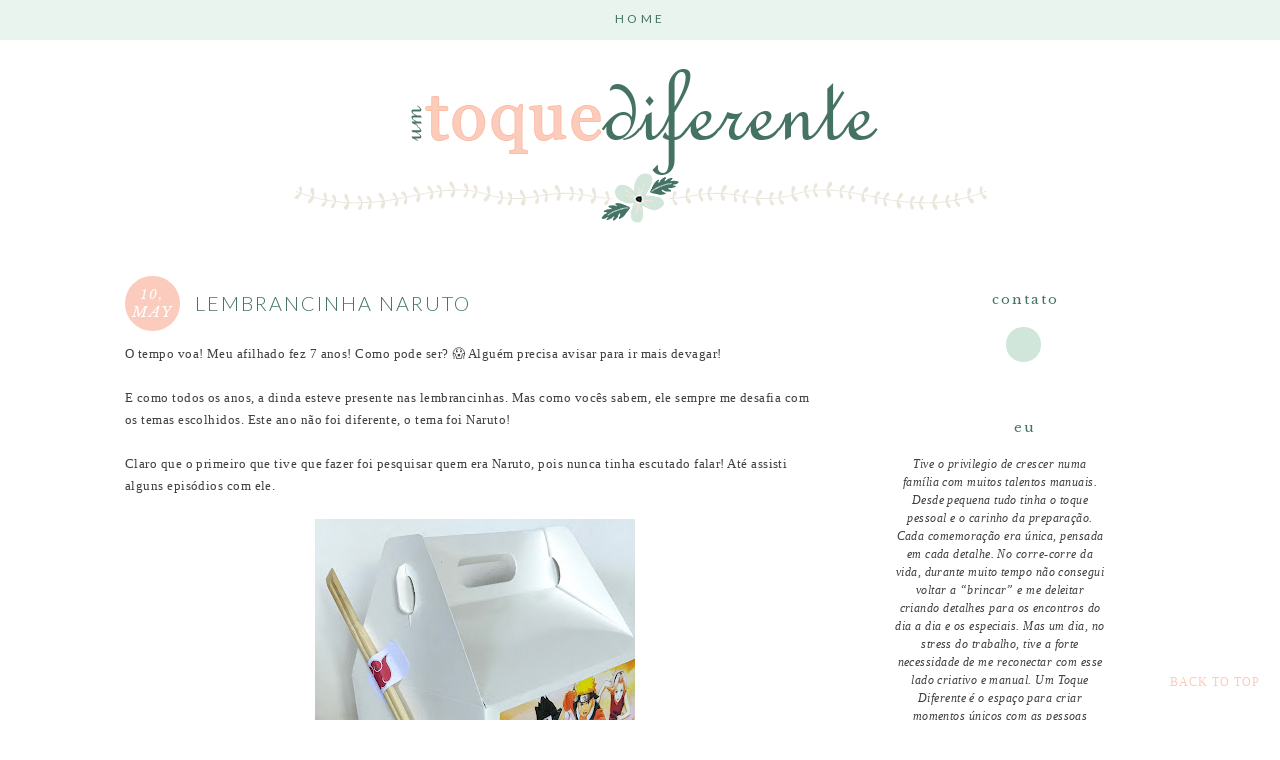

--- FILE ---
content_type: text/html; charset=UTF-8
request_url: http://www.umtoquediferente.com/2018/05/
body_size: 20433
content:
<!DOCTYPE html>
<html dir='ltr' xmlns='http://www.w3.org/1999/xhtml' xmlns:b='http://www.google.com/2005/gml/b' xmlns:data='http://www.google.com/2005/gml/data' xmlns:expr='http://www.google.com/2005/gml/expr'>
<head>
<link href='https://www.blogger.com/static/v1/widgets/2944754296-widget_css_bundle.css' rel='stylesheet' type='text/css'/>
<!-- Pinterest - Verifica dominio -->
<meta content='74643cf8c87846ea8ee36fa93de539da' name='p:domain_verify'/>
<!-- Fin Pinterest - Verifica dominio -->
<link href='http://17thavenuedesigns.com/wp-content/uploads/2014/06/fontello1.css' rel='stylesheet'/>
<link href='http://fonts.googleapis.com/css?family=Raleway:300,400,500' rel='stylesheet' type='text/css'/>
<link href='http://fonts.googleapis.com/css?family=Lato:300,400' rel='stylesheet' type='text/css'/><link href='http://fonts.googleapis.com/css?family=Libre+Baskerville:400,400italic' rel='stylesheet' type='text/css'/>
<meta content='0;url=' http-equiv=''/>
<meta content='width=1030' name='viewport'/>
<meta content='text/html; charset=UTF-8' http-equiv='Content-Type'/>
<meta content='blogger' name='generator'/>
<link href='http://www.umtoquediferente.com/favicon.ico' rel='icon' type='image/x-icon'/>
<link href='http://www.umtoquediferente.com/2018/05/' rel='canonical'/>
<link rel="alternate" type="application/atom+xml" title="Toque Diferente - Atom" href="http://www.umtoquediferente.com/feeds/posts/default" />
<link rel="alternate" type="application/rss+xml" title="Toque Diferente - RSS" href="http://www.umtoquediferente.com/feeds/posts/default?alt=rss" />
<link rel="service.post" type="application/atom+xml" title="Toque Diferente - Atom" href="https://www.blogger.com/feeds/7065755407487553670/posts/default" />
<!--Can't find substitution for tag [blog.ieCssRetrofitLinks]-->
<meta content='http://www.umtoquediferente.com/2018/05/' property='og:url'/>
<meta content='Toque Diferente' property='og:title'/>
<meta content='Potpourri de tudo o que mais gosto: bolos, fotolivro, e outras coisas, sempre com um toque diferente...' property='og:description'/>
<title>Toque Diferente: May 2018</title>
<style type='text/css'>@font-face{font-family:'Lato';font-style:normal;font-weight:400;font-display:swap;src:url(//fonts.gstatic.com/s/lato/v25/S6uyw4BMUTPHjxAwXiWtFCfQ7A.woff2)format('woff2');unicode-range:U+0100-02BA,U+02BD-02C5,U+02C7-02CC,U+02CE-02D7,U+02DD-02FF,U+0304,U+0308,U+0329,U+1D00-1DBF,U+1E00-1E9F,U+1EF2-1EFF,U+2020,U+20A0-20AB,U+20AD-20C0,U+2113,U+2C60-2C7F,U+A720-A7FF;}@font-face{font-family:'Lato';font-style:normal;font-weight:400;font-display:swap;src:url(//fonts.gstatic.com/s/lato/v25/S6uyw4BMUTPHjx4wXiWtFCc.woff2)format('woff2');unicode-range:U+0000-00FF,U+0131,U+0152-0153,U+02BB-02BC,U+02C6,U+02DA,U+02DC,U+0304,U+0308,U+0329,U+2000-206F,U+20AC,U+2122,U+2191,U+2193,U+2212,U+2215,U+FEFF,U+FFFD;}</style>
<style id='page-skin-1' type='text/css'><!--
/*
-----------------------------------------------
Premade Blogger Theme
Designer:    17th Avenue
Website:     17thavenuedesigns.com
Date:        2015
Theme Name:  Piper
----------------------------------------------- */
/* Variable definitions
====================
<Group description="Blog Title" selector="#header h1">
<Variable name="title.font" description="Blog Title Font" type="font" default="normal 72px Raleway, sans-serif"/>
<Variable name="title.color" description="Blog Title Color" type="color" default="#000"/>
</Group>
<Group description="Tagline" selector="#header .description">
<Variable name="descrip.font" description="Tagline Font" type="font" default="normal 15px Raleway, sans-serif"/>
<Variable name="descrip.color" description="Tagline Color" type="color" default="#c0c0c0"/>
</Group>
<Group description="Body Text" selector="body">
<Variable name="body.font" description="Font" type="font" default="normal normal 13px Georgia, Utopia, 'Palatino Linotype', Palatino, serif"/>
<Variable name="body.text.color" description="Text Color" type="color" default="#7f7f7f"/>
</Group>
<Group description="Links" selector="">
<Variable name="link.color" description="Link Color" type="color" default="#fbccbe"/>
<Variable name="link.hover.color" description="Link Hover Color" type="color" default="#d2e6dc"/>
<Variable name="sidebar.link" description="Sidebar Link Color" type="color" default="#fbccbe"/>
<Variable name="sidebar.hover" description="Sidebar Link Hover" type="color" default="#d2e6dc"/>
</Group>
<Group description="Navigation Bar" selector=".navigation li a .navigation li a:hover ">
<Variable name="navigation.font" description="Font" type="font" default="normal 12px Lato, sans-serif"/>
<Variable name="navigation.link" description="Nav Link Color" type="color" default="#a0a0a0"/>
<Variable name="navigation.hover" description="Nav Hover Color" type="color" default="#447365"/>
<Variable name="navigation.background" description="Navigation Background" type="color" default="#e9f4ee"/>
</Group>
<Group description="Date Header" selector="h4">
<Variable name="day.font" description="Day Font" type="font"
default="italic 17px Libre Baskerville, serif"/>
<Variable name="month.font" description="Month Font" type="font"
default="italic 12px Libre Baskerville, serif"/>
<Variable name="date.title.color" description="Date Font Color" type="color" default="#fff" />
<Variable name="date.background" description="Background Color" type="color" default="#fbccbe" />
</Group>
<Group description="Post Title" selector="h3.post-title">
<Variable name="post.title.font" description="Post Title Font" type="font"
default="normal 18px Lato, sans-serif"/>
<Variable name="post.title.color" description="Post Title Color" type="color" default="#447365" />
<Variable name="post.title.hover" description="Post Title Hover" type="color" default="#a0a0a0" />
</Group>
<Group description="Read More Button" selector=".jump-link">
<Variable name="jump.link.font" description="Read More Font" type="font"
default="bold 9px Libre Baskerville, serif"/>
<Variable name="jump.text.color" description="Button Font Color" type="color" default="#000000"/>
<Variable name="jump.background" description="Button Background Color" type="color" default="#eee"/>
<Variable name="jump.background.hover" description="Background Color on Hover" type="color" default="#000000"/>
<Variable name="jump.font.color.hover" description="Font Color on Hover" type="color" default="#fff"/>
</Group>
<Group description="Blockquote" selector="#main-wrapper">
<Variable name="blockquote.font" description="Blockquote Font" type="font" default="normal 13px Georgia, serif"/>
<Variable name="blockquote.background" description="Blockquote Background" type="color" default="#eee"/>
</Group>
<Group description="Post Share Buttons" selector="h5">
<Variable name="share.color" description="Share Buttons Color" type="color" default="#d2e6db"/>
<Variable name="share.hover" description="Share Buttons Hover Color" type="color" default="#ae935c"/>
<Variable name="share.icon.color" description="Share Buttons Icon Color" type="color" default="#fff"/>
</Group>
<Group description="Sidebar" selector=".sidebar h2">
<Variable name="sidebar.font" description="Sidebar Title Font" type="font" default="normal 13px Libre Baskerville, serif"/>
<Variable name="sidebar.title.color" description="Sidebar Font Color" type="color" default="#457466"/>
</Group>
<Group description="Social Media Icons" selector="social">
<Variable name="social.background.color" description="Icon Background Color" type="color" default="#d1e6db"/>
<Variable name="social.icon.color" description="Icon Color" type="color" default="#fff"/>
<Variable name="social.background.hover" description="Icon Background on Hover" type="color" default="#fbccbe"/>
<Variable name="social.icon.hover" description="Icon Color on Hover" type="color" default="#ffffff"/>
</Group>
<Group description="About Me Widget" selector="#about">
<Variable name="about.font" description="About Widget Font" type="font" default="italic 12px Georgia, serif"/>
</Group>
<Group description="Search Bar" selector="search-button search-box search-button:hover">
<Variable name="search.color" description="Search Background Color" type="color" default="#000"/>
<Variable name="search.font.color" description="Search Font Color" type="color" default="#fff"/>
<Variable name="search.hover" description="Background Color on Hover" type="color" default="#eee"/>
<Variable name="search.font.hover" description="Font Color on Hover" type="color" default="#000"/>
<Variable name="search.font" description="Search Bar Font" type="font" default="normal 12px Lato"/>
<Variable name="input.button.font" description="Search Button Font" type="font" default="11px Raleway, sans-serif"/>
</Group>
<Group description="Follow by Email" selector="#follow-email">
<Variable name="follow.color" description="Submit Button Color" type="color" default="#000000"/>
<Variable name="follow.hover" description="Submit Hover Color" type="color" default="#eee"/>
<Variable name="follow.font" description="Submit Font" type="font" default="normal 10px Raleway, sans-serif"/>
</Group>
<Group description="Comments" selector="#comments h4">
<Variable name="comment.font" description="Comments Heading Font" type="font" default="normal 16px Lato, sans-serif"/>
<Variable name="comment.header.color" description="Heading Color" type="color" default="#a0a0a0"/>
<Variable name="comment.author.color" description="Comment Author Color" type="color" default="#d3e6dc"/>
<Variable name="comment.date.color" description="Comment Date Color" type="color" default="#a0a0a0"/>
</Group>
<Group description="Older/Newer Posts Links" selector="blog-pager-older-link blog-pager-newer-link">
<Variable name="old.new.font" description="Font Style" type="font" default="normal 12px Raleway, sans-serif"/>
<Variable name="old.new.color" description="Font Color" type="color" default="#000000"/>
<Variable name="old.new.hover" description="Font Color on Hover" type="color" default="#fff"/>
<Variable name="old.new.background" description="Background Color" type="color" default="#d2d2d2"/>
<Variable name="old.new.background.hover" description="Background Color on Hover" type="color" default="#fbccbe"/>
</Group>
<Group description="Footer" selector="#new-footer-wrapper">
<Variable name="post.footer.font" description="Post Footer Font" type="font"
default="500 10px Raleway, sans-serif"/>
<Variable name="attribution.font" description="Footer Attribution Font" type="font"
default="500 11px Raleway, sans-serif"/>
</Group>
<Variable name="body.background" description="Body Background" type="background" color="#ffffff" default="$(color) url() repeat scroll top left"/>
<Variable name="body.background.override" description="Body Background Override" type="string" default=""/>
<Group description="Background Color" selector=".body-fauxcolumns-outer">
<Variable name="body.background.color" description="Body Background Color" type="color" default="#ffffff"/>
</Group>
*/
body {
background: #ffffff url() repeat fixed top left;
font: normal normal 13px Georgia, Utopia, 'Palatino Linotype', Palatino, serif;
font-weight: 300;
text-align: center;
margin: 0;
}
a:link {
color: #fbccbe;
text-decoration:none;
font-weight: 500;
-webkit-transition: all .175s ease-in-out;
-moz-transition: all .175s ease-in-out;
-ms-transition: all .175s ease-in-out;
-o-transition: all .175s ease-in-out;
transition: all .175s ease-in-out;
}
a:visited {
color: #fbccbe;
text-decoration:none;
}
a:hover {
color: #5b736b;
text-decoration:none;
}
a img {
border-width:0;
}
#navbar-iframe {
display: none !important;
}
/* Header
-----------------------------------------------
*/
#header-wrapper {
margin: 0 auto;
padding-top: 30px;
background: #fff;
}
#header h1, #header h1 a, #header h1 a:hover, #header h1 a:visited {
font: normal 72px Raleway, sans-serif;
color: #fbccbe;
font-weight: 200;
text-transform: uppercase;
text-align: center;
margin-top: 80px;
margin-bottom: 0px;
letter-spacing: 8px;
}
#header .description {
text-align: center;
font: normal 15px Raleway, sans-serif;
font-weight: normal;
letter-spacing: 1.5px;
margin: 0;
text-transform: uppercase;
color: #a0a0a0;
}
#header img {
margin: 0 auto;
}
/* Content Wrappers
----------------------------------------------- */
#outer-wrapper {
width: 1030px;
margin: 0 auto;
background: #fff;
padding: 0px 25px;
text-align: left;
}
#content-wrapper {
margin-top: 40px;
}
#main-wrapper {
width: 700px;
float: left;
word-wrap: break-word;
overflow: hidden;
background:#fff;
margin-bottom: 2px;
}
#sidebar-wrapper {
width: 260px;
float: right;
word-wrap: break-word;
overflow: hidden;
background: #fff;
}
/* Headings
----------------------------------------------- */
#sidebar h2 {
color: #457466;
text-align: center;
padding: 8px 0px 8px;
width: 260px;
font: normal 13px Libre Baskerville, serif;
letter-spacing: 2px;
text-transform: lowercase;
font-weight: 500;
}
/* Posts
----------------------------------------------- */
.post { margin-bottom:90px; }
.post h3 {
float: center;
font:normal normal 20px Lato, sans-serif;
margin-top: 13px;
color: #447365;
font-weight: 300;
text-align: left;
letter-spacing: 2px;
width: 100%;
margin-bottom: 15px;
line-height: 30px;
text-transform: uppercase;
}
.post h3 a, .post h3 a:visited, .post h3 strong {
display:block;
text-decoration:none;
color:#447365;
font:normal normal 20px Lato, sans-serif;
line-height: 30px;
font-weight: 300;
}
.post h3 strong, .post h3 a:hover {
color:#a0a0a0;
font:normal normal 20px Lato, sans-serif;
line-height: 30px;
font-weight: 300;
}
.tr-caption-container img {
border: none;
padding: 0;
}
.post img, .post-body img {
max-width: 700px;
height: auto;
}
.separator a {
margin-left: 0 !important;
margin-right: 0 !important;
}
.post-body {
margin:0 0 .75em;
line-height:1.7em;
font: 13px normal normal 13px Georgia, Utopia, 'Palatino Linotype', Palatino, serif;
color: #404040;
letter-spacing: .035em;
margin-top: 25px;
}
.post-body blockquote {
text-transform: none;
font: normal 13px Georgia, serif;
letter-spacing: 0px;
padding: 15px;
background: #eeeeee;
font-weight: 300;
line-height:1.6em;
}
.post-footer {
color: #a0a0a0;
text-transform: uppercase;
letter-spacing: .1em;
font: bold 10px Raleway, sans-serif;
line-height: 1.4em;
margin-top:20px;
padding-bottom: 5px;
border-bottom: 1px solid #ccc;
font-weight: 500;
}
.post-footer a { color: #5b736b; }
.post-footer a:hover { color: #fbccbe; }
.post-footer-line-2 {
padding: 7px 0px 15px;
}
.jump-link {
text-align:center;
padding:10px 0px;
color: #ffffff;
background: #fbccbe;
text-transform:uppercase;
margin-bottom:30px;
font: bold 9px Libre Baskerville, serif;
}
.jump-link a {
color: #ffffff;
background: #fbccbe;
padding: 10px 201px;
letter-spacing: 1px;
text-align: center;
-webkit-transition: all .2s ease-in-out;
-moz-transition: all .2s ease-in-out;
-ms-transition: all .2s ease-in-out;
-o-transition: all .2s ease-in-out;
transition: all .2s ease-in-out;
code: 17080965;
font-weight:bold;
}
.jump-link a:hover {
color: #ffffff;
background: #d2e6dc;
width: 680px;
text-align:center;
}
/* Custom Date Header
----------------------------------------------- */
#date{
background: #fbccbe;
background-repeat:no-repeat;
height: 55px;
width: 55px;
border-radius: 55px;
margin-top: -12px;
margin-right: 15px;
text-transform: uppercase;
text-align: center;
letter-spacing: 2px;
line-height: 1em;
float: left;
overflow: visible;
position: static;
z-index: 10;
}
.day{
line-height:2em;
font: italic normal 15px Libre Baskerville, serif;
padding-top:0px;
color:#ffffff;
font-weight: 300;
}
.month{
line-height:1em;
font: italic normal 12px Libre Baskerville, serif;
color:#ffffff;
padding-top: 11px;
font-weight: 300;
text-transform: lowercase;
}
.year{
display:none;
}
/* Post Footer Share Buttons  &#169; 17th Avenue
------------------------------------------------------------------
*/
#share-wrap {
float: right;
margin-top: -39px;
margin-right: -5px;
}
#share-text {
text-align: right;
padding-right: 100px;
margin-top: -40px;
color: #a0a0a0;
font-weight: 500;
}
.social-share {
display: inline-block;
width: 25px;
height: 25px;
border-radius: 25px;
line-height: 25px;
padding: 0;
opacity: 1;
-webkit-transition: all .2s ease-in-out;
-moz-transition: all .2s ease-in-out;
-ms-transition: all .2s ease-in-out;
-o-transition: all .2s ease-in-out;
transition: all .2s ease-in-out;
position: relative;
-webkit-backface-visibility: hidden;
font-family:'Fontello';
margin-right: 3px;
background-color: #d2e6dc;
}
.social-share:hover {
background: #d2d2d2;
}
.share.icon-facebook {
color:#ffffff;
padding-left:3.5px;
font-size:14px;
}
.share.icon-pinterest {
color: #ffffff;
padding-left: 5px;
font-size: 13px;
}
.share.icon-twitter {
color: #ffffff;
padding-left: 5px;
font-size: 12.5px;
}
/* Navigation Menu   &#169; 17th Avenue
----------------------------------------------- */
#tabs-wrapper {
top: 0;
z-index: 1000;
position: absolute;
}
#tabs {
width: 100%;
height: 40px;
padding: 0px;
margin: auto;
background: #e9f4ee;
position: fixed;
z-index: 1000;
}
#tabs h2 {
display: none;
}
#tabs ul {
padding: 0;
margin-top: 0;
}
#tabs li {
display: inline;
padding: 8px 0px;
line-height: 38px;
font-weight: normal;
text-decoration: none;
text-transform: uppercase;
padding: 0px 30px;
letter-spacing: .25em;
}
#tabs li a {
font: normal 12px Lato, sans-serif;
color: #447365;
}
#tabs li a:hover {
color: #447365;
font: normal 12px Lato, sans-serif;
}
/* SOCIAL MEDIA ICONS
------------------------------------------------------------------
*/
.social {
display: inline-block;
width: 35px;
height: 35px;
border-radius: 35px;
padding-bottom: 30px;
line-height:35px;
padding: 0;
opacity: 1;
-webkit-transition: all .2s ease-in-out;
-moz-transition: all .2s ease-in-out;
-ms-transition: all .2s ease-in-out;
-o-transition: all .2s ease-in-out;
transition: all .2s ease-in-out;
position: relative;
-webkit-backface-visibility: hidden;
font-family:'Fontello';
color: #ffffff;
margin-right: 3px;
background-color: #d1e6db;
}
.social:hover {
background: #fbccbe;
color: #ffffff;
}
.icon-twitter, .icon-pinterest, .icon-gplus,
.icon-tumblr, .icon-youtube, .icon-email {
opacity: 1;
font-size:17px;
}
.icon-heart, .icon-facebook {
font-size:18px;
}
.icon-rss {
font-size:14px;
opacity: 1;
}
.icon-instagram {
font-size:16px;
opacity: 1;
}
/* Custom Search Bar
----------------------------------------------- */
#search-box {
height: 30px;
width: 202px;
outline: none;
font: normal 12px Lato;
border: 1px solid #cccccc;
color: #848484;
font-size: 12px;
padding-left: 5px;
margin-left: -2px;
}
#search-button {
width: 35px;
height: 35px;
border-radius: 35px;
background-color: #fbccbe;
border: 0;
color: #ffffff;
cursor: pointer;
letter-spacing: 1px;
font-size: 11px;
text-transform: uppercase;
font-weight: normal;
text-decoration: none;
font: 11px Raleway, sans-serif;
padding: 0;
margin-top: 10px;
margin-left: 7px;
-webkit-transition: all .2s ease-in-out;
-moz-transition: all .2s ease-in-out;
-ms-transition: all .2s ease-in-out;
-o-transition: all .2s ease-in-out;
transition: all .2s ease-in-out;
}
#search-button:hover {
background-color: #d2e6dc;
color: #ffffff;
text-decoration: none;
margin-top: 10px;
margin-left: 7px;
}
#searchthis {
font-family: normal normal 13px Georgia, Utopia, 'Palatino Linotype', Palatino, serif;
height: 25px;
}
/* Comments
----------------------------------------------- */
#comments h4 {
text-transform: uppercase;
letter-spacing: .2em;
font: normal 16px Lato, sans-serif;
font-weight: 500;
font-size: 16px;
color: #202020;
}
.comments {
clear: both;
margin-top: 40px !important;
margin-left: 0 !important;
padding-right: 0 !important;
margin-bottom: 0;
}
.comments .comment .comment-actions a:hover {
text-decoration: none !important;
}
.comments .continue a {
display: none;
font-weight: bold;
padding: .5em;
}
.comments .comments-content .datetime, .comments .comments-content .datetime a {
margin-left: 0px;
font-weight: normal;
font-family: Libre Baskerville;
text-transform: lowercase;
font-style: italic;
margin-left: 0px;
font-size:11px;
color: #a0a0a0;
}
.comments .comments-content .datetime a:hover { color: #5b736b; }
.comments .comments-content .user {
font-style: normal;
font-weight: lighter !important;
text-transform: uppercase;
letter-spacing: 1px;
font-size: 13px !important;
font: normal 16px Lato, sans-serif;
}
.comments .comments-content .user a {
color: #447365;
}
.comments .comments-content .user a:hover {
color: #fbccbe;
}
.comment-form {
clear: both;
margin-left: -6px !important;
width: 700px !important;
}
#comments-block .comment-body {
margin: .25em 0 10px;
padding-left: 20px;
font: normal normal 13px Georgia, Utopia, 'Palatino Linotype', Palatino, serif;
}
.comments .comments-content .comment-content {
text-align: justify;
font-size: 13px;
}
.deleted-comment {
font-style:italic;
color:gray;
}
/* Older/Newer Links     &#169; 17th Avenue
----------------------------------------------- */
#blog-pager-older-link a, #blog-pager-older a {
float: right;
font: normal normal 11px Libre Baskerville, serif;
text-transform: uppercase;
letter-spacing: 1px;
background: #d2d2d2;
padding: 10px 12px;
color: #ffffff;
}
#blog-pager-newer-link a, #blog-newer-older a {
float: right;
font: normal normal 11px Libre Baskerville, serif;
text-transform: uppercase;
letter-spacing: 1px;
background: #d2d2d2;
padding: 10px 12px;
color: #ffffff;
}
#blog-pager-older-link a:hover, #blog-pager-newer-link a:hover, #blog-pager a:hover {
background: #fbccbe;
color: #ffffff;
}
#blog-pager {
text-align: center;
font: normal normal 11px Libre Baskerville, serif;
text-transform: uppercase;
letter-spacing: 1px;
}
#blog-pager-home-link {
font: normal normal 11px Libre Baskerville, serif;
text-transform: uppercase;
letter-spacing: 1px;
}
.feed-links {
clear: both;
line-height: 2.5em;
font: normal normal 11px Libre Baskerville, serif;
text-transform: uppercase;
letter-spacing: 1px;
}
/* Sidebar Content      &#169; 17th Avenue
----------------------------------------------- */
.sidebar a, .sidebar a:visited { color: #fbccbe; }
.sidebar a:hover { color: #d2e6dc; }
.sidebar ul {
list-style:none;
margin:0 0 0;
padding:0 0 0;
}
.sidebar li {
margin:0;
padding-top:0;
padding-right:0;
padding-bottom:.25em;
padding-left:15px;
text-indent:-15px;
line-height:1.5em;
}
.sidebar .widget {
padding-bottom:35px;
}
/* Popular Posts */
.item-content {
padding-left: 10px;
text-indent: 2px;
color: #808080;
}
.popular-posts .item-snippet {display:none;}
.popular-posts ul {counter-reset: popcount; margin: 0; padding: 0;}
.popular-posts ul li {margin: 0 0 10px 0 !important; overflow: hidden; padding: 0 !important; border: 0;}
.popular-posts ul li:last-child {margin-bottom:0px;}
.PopularPosts .item-thumbnail {float:none !important; margin: 0 !important}
.PopularPosts ul li img {display: block; padding: 0; width: 120px; height: auto; margin-left: 60px;}
.PopularPosts .item-title {font-size:14px; color: #000; line-height: 1.4; text-align: center;}
.PopularPosts .item-title a {font-size:14px; color: #ccc; line-height: 1.4;text-align: center;}
.PopularPosts .item-title a:hover {color: #ccc;}
.item-snippet {margin-top:8px;}
/* Archives */
#BlogArchive1 a {
font-weight: 300;
font-family: normal normal 13px Georgia, Utopia, 'Palatino Linotype', Palatino, serif;
}
#ArchiveList .toggle .zippy{
font-size: 0px !important;
}
#ArchiveList .toggle .zippy:after{
font-size: 12px !important;
}
/* Label List */
.Label ul {
text-align: center;
margin-top:5px;
}
.labels {
color: #000;
font: normal normal 13px Georgia, Utopia, 'Palatino Linotype', Palatino, serif;
font-size: 13px;
z-index: 9999;
letter-spacing: 1.5px;
text-align: center;
-webkit-transition: all 0.2s ease-in-out;
-moz-transition: all 0.2s ease-in-out;
-ms-transition: all 0.2s ease-in-out;
-o-transition: all 0.2s ease-in-out;
transition: all 0.2s ease-in-out;
}
/* Follow By Email */
#follow-email {
background: white;
font: normal 12px Lato;
outline: none;
padding-left: 4px;
height:30px;
color: #000000 !important;
border: 1px solid #cccccc;
}
#FollowByEmail1, #FollowByEmail {
margin-bottom:0px;
}
#follow email:input:placeholder {
color: #000000;
}
::-webkit-input-placeholder { /* WebKit browsers */
color:    #848484;
}
:-moz-placeholder { /* Mozilla Firefox 4 to 18 */
color:    #848484;
opacity:  1;
}
::-moz-placeholder { /* Mozilla Firefox 19+ */
color:    #848484;
opacity:  1;
}
:-ms-input-placeholder { /* Internet Explorer 10+ */
color:   #848484;
}
#follow-submit {
background: #d2e6dc;
font: normal 10px Raleway, sans-serif;
letter-spacing: 1px;
code: 17080965;
height: 34px;
border-radius: 0;
margin-left: 10px;x
text-transform: uppercase !important;
-webkit-appearance: none;
-webkit-transition: all .2s ease-in-out;
-moz-transition: all .2s ease-in-out;
-ms-transition: all .2s ease-in-out;
-o-transition: all .2s ease-in-out;
transition: all .2s ease-in-out;
}
input[type=submit],
#follow-submit, .follow-by-email-submit {
background-color: #d2e6dc;
text-transform: uppercase;
}
input[type=submit]:hover,
#follow-submit:hover, .follow-by-email-submit:hover {
background-color: #fbccbe;
}
/* About Photo */
#about-photo {
width: 260px;
height: 260px;
border-radius: 260px;
}
#about {
width:210px;
font: italic 12px Georgia, serif;
color:#404040;
margin-top:5px;
line-height:150%;
}
#hover {
opacity: 1;
transition: opacity .25s ease-in-out;
-moz-transition: opacity .25s ease-in-out;
-webkit-transition: opacity .25s ease-in-out;
filter:alpha(opacity=100); /* For IE8 and earlier */
position: relative;
-webkit-backface-visibility: hidden;
}
#hover:hover {
opacity:.7;
}
/* Sidebar/Footer Menu */
.sidebar #PageList2 a,
#new-footer-wrapper #PageList2 a,
.sidebar #PageList3 a,
#new-footer-wrapper #PageList3 a {
font-family: Raleway;
font-weight: normal;
font-style: normal;
font-size: 13px;
letter-spacing: 2px;
line-height: 35px;
-webkit-transition: all .2s ease-in-out;
-moz-transition: all .2s ease-in-out;
-ms-transition: all .2s ease-in-out;
-o-transition: all .2s ease-in-out;
transition: all .2s ease-in-out;
}
.sidebar #PageList2 li,
#new-footer-wrapper #PageList2 li,
.sidebar #PageList3 li,
#new-footer-wrapper #PageList3 li {
border-bottom: 1px solid #e1dfdf;
width: 250px;
}
.sidebar #PageList2 ul,
#new-footer-wrapper #PageList2 ul,
.sidebar #PageList3 ul,
#new-footer-wrapper #PageList3 ul {
float: left;
padding: 0;
margin-left: 0;
margin-top: -5px;
}
/* Footer      &#169; 17th Avenue
----------------------------------------------- */
#footer {
width:100%;
background: #e9f4ee;
}
#Attribution1 {
display:none;
}
#credit {
letter-spacing: .1em;
text-align: center;
color: #a0a0a0;
font: bold 11px Raleway, sans-serif;
text-transform: uppercase;
padding: 15px 0px;
margin-bottom: 0;
font-weight: 500;
}
#credit a { color: #a0a0a0; }
#credit a:hover { color: #447365; }
#new-footer-wrapper, .sidebar { letter-spacing: .035em; }
#new-footer-wrapper {
background: #ffffff;
margin: 0 auto;
padding: 15px 0px;
width: 1030px;
line-height: 1.7em;
}
#column1-wrapper, #column2-wrapper, #column3-wrapper {
float: left;
display:inline-block;
width: 30%;
padding: 0px;
text-align: left;
word-wrap: break-word;
overflow: hidden;
padding-left:30px;
}
#column1-wrapper {
padding-left: 0px;
}
.new-footer h2 {
color: #457466;
background-color: #fff;
text-align: left;
padding: 4px;
width:auto;
font: normal 13px Libre Baskerville, serif;
letter-spacing: 2px;
text-transform: none;
line-height: 13px;
font-weight: 500;
text-transform: uppercase;
}
.new-footer .widget {
margin: 0;
margin-bottom:15px;
}
.new-footer .widget-content {
padding: 0px 5px 5px 5px;
}
.new-footer ul {
list-style-type:none;
margin-left:15px;
}
/* CUSTOM MOBILE TEMPLATE
------------------------------------------------------------------
*/
.mobile #body {
width:100%;
background: transparent;
max-width:100%;
}
.mobile #header h1, .mobile h1.title, .mobile #header h1 a, .mobile #header h1 a:hover, .mobile #header h1 a:visited {
width: 100%;
font-size: 48px;
border: none;
}
.mobile #header-wrapper, .mobile #header img { padding: 30px 0 0; }
/*  STRUCTURE & WRAPPERS */
.mobile #outer-wrapper {
width:90%;
padding: 0px 5px;
}
.mobile #main-wrapper {
width:100%;
border:none;
}
.mobile #content-wrapper {
width:100%;
padding-right:10px;
}
.mobile #sidebar-wrapper {
border:none;
width:100%;
}
.mobile .post {
width:97%;
padding:10px;
}
/*  POSTS & COMMENTS  */
.mobile-index-thumbnail img{
width:100%!important;
height:auto;
margin-bottom:10px;
}
.mobile .post h3, .mobile .post h3 a, .mobile h3, .mobile .entry-title {
width:100%;
margin-bottom:10px;
text-transform: uppercase;
letter-spacing: 3px;
font: normal normal 20px Lato, sans-serif;
color:#447365;
font-weight: 300;
}
.mobile #post-footer-line-1 {
margin-bottom:none;
padding-bottom:none;
}
.mobile h2 {
font-size: 12px;
text-align: center;
color: #000;
font: italic normal 15px Libre Baskerville, serif;
font-weight: normal;
margin-top: 5px;
width:100%;
font-weight: 300;
}
.mobile-date-outer {
border-bottom: 1px solid #ddd;
margin-bottom: 35px;
color: #a0a0a0;
text-align:center;
letter-spacing:1px;
padding-bottom:6px;
}
.mobile-index-comment { font-weight: normal; }
.mobile-index-title {
font: normal normal 20px Lato, sans-serif;
color: 000;
margin-top: .5em;
margin-bottom: .5em;
width: 100%;
font-size:18px;
font-weight:300;
}
.mobile .post-outer { border: 0; padding: 0; }
.mobile .post-body {
color:#505050;
font-weight:normal;
}
.mobile .comment-link a {
color:black;
}
.mobile #sidebar li {
list-style-type: none;
}
.mobile #sidebar {
width:90%;
margin-left:10px;
}
.mobile #sidebar1 h2 {
width:90%;
margin-left:10px;
}
.mobile #comments iframe {
width:100%
}
.mobile #comments, .mobile .comments {
margin-left:10px;
}
.mobile h4#comment-post-message {
margin-left: 5px;
margin-top: 5px;
}
.mobile .tabs { background: transparent; }
.mobile #PageList1_select {
max-width: 120px;
margin-left: 10px;
background: #e9f4ee;
appearance: normal;
border:0;
padding:5px;
padding-left: 15px;
-webkit-appearance: none;
-moz-appearance: normal;
color: #447365;
text-align: center;
height: 40px;
border-radius: 0;
font-family: Lato;
letter-spacing: 2px;
text-transform: uppercase;
}
.mobile #FollowByEmail1, .mobile #FollowByEmail1 .follow-by-email-inner .follow-by-email-submit, .mobile #search-button, .mobile .FollowByEmail .follow-by-email-inner .follow-by-email-address, .mobile #search-box {
-webkit-appearance: none;
border-radius: 0; }
.mobile #search-box { width: 70%; }
/*  FOOTER  */
.mobile #footer {
width:100%;
}
.mobile #blog-pager-newer-link {
float: left;
font: bold 10px Raleway, sans-serif;
text-transform: uppercase;
font-size:34px;
}
.mobile #blog-pager-older-link {
float: right;
font: bold 10px Raleway, sans-serif;
text-transform: uppercase;
font-size:34px;
}
#mobile-desktop-link {
margin-top: 50px;
margin-bottom: 0px;
}
.mobile #blog-pager {
text-align: center;
font: bold 10px Raleway, sans-serif;
text-transform: uppercase;
font-size: 11px;
text-align:center;
width:100%;
}
.mobile .backtotop, .mobile #blogger-att, .mobile-index-arrow, .mobile #footer-columns, .mobile #column1-wrapper, .mobile #column2-wrapper, .mobile #column3-wrapper, .mobile .pagelist-arrow { display:none; }
/* Layout Page Tweaks
----------------------------------------------- */
body#layout #outer-wrapper,
body#layout #content-wrapper,
body#layout #footer-wrapper {
width: 760px;
}
body#layout #new-footer-wrapper {
width:780px;
}
body#layout #tabs-wrapper {
width: 740px;
max-width: 740px;
margin-left: 25px;
padding-bottom: 50px;
margin-top:90px;
}
body#layout #tabs {
width: 760px;
}
body#layout #header {
width: 760px;
margin-top: 120px;
}
body#layout #main-wrapper {
width: 450px;
margin-top: -20px;
}
body#layout #sidebar-wrapper {
width: 250px;
margin-top: -15px;
}
/***** Scroll to Top *****/
.backtotop {
position: fixed;
bottom: 20px; /* increase value to move position up */
right: 10px; /* increase value to move position left */
color: #404040; /* color of text */
background-color: #ffffff; /* background color of button */
font-size: 12px; /* changes size of text */
padding: 10px; /* add space around the text */
text-transform: uppercase; /* change text to all caps */
letter-spacing: 1.0px; /* space between letters */
}

--></style>
<link href='' media='all' rel='stylesheet' type='text/css'/>
<script src=''></script>
<script src='' type='text/javascript'></script><script type='text/javascript'>
if (window.jstiming) window.jstiming.load.tick('headEnd');
</script>
<!-- Begin Back to Top Script -->
<script>
    //<![CDATA[
jQuery(document).ready(function() {
var offset = 300;
var duration = 500;
jQuery(window).scroll(function() {
if (jQuery(this).scrollTop() > offset) {
jQuery('.backtotop').fadeIn(duration);
} else {
jQuery('.backtotop').fadeOut(duration);
}
});

jQuery('.backtotop').click(function(event) {
event.preventDefault();
jQuery('html, body').animate({scrollTop: 0}, duration);
return false;
})
});
//]]>
</script>
<a class='backtotop' href='#'>Back to Top</a>
<!-- End Back to Top Script -->
<link href='https://www.blogger.com/dyn-css/authorization.css?targetBlogID=7065755407487553670&amp;zx=2a462534-fdac-4395-882d-ce5f8e581a71' media='none' onload='if(media!=&#39;all&#39;)media=&#39;all&#39;' rel='stylesheet'/><noscript><link href='https://www.blogger.com/dyn-css/authorization.css?targetBlogID=7065755407487553670&amp;zx=2a462534-fdac-4395-882d-ce5f8e581a71' rel='stylesheet'/></noscript>
<meta name='google-adsense-platform-account' content='ca-host-pub-1556223355139109'/>
<meta name='google-adsense-platform-domain' content='blogspot.com'/>

<!-- data-ad-client=ca-pub-7057671850210285 -->

</head>
<script> 
function replace_date(d) 
{ 
var da = d.split(' '); 
month = "<div class='month'>"+da[1].slice(0,3)+"</div>";
day = "<div class='day'>"+da[0]+"</div>"; 
year = "<div class='year'>"+da[2]+"</div>"; 
document.write(month+day+year); 
} 
</script>
<body class='loading'>
<div class='navbar section' id='navbar'><div class='widget Navbar' data-version='1' id='Navbar1'><script type="text/javascript">
    function setAttributeOnload(object, attribute, val) {
      if(window.addEventListener) {
        window.addEventListener('load',
          function(){ object[attribute] = val; }, false);
      } else {
        window.attachEvent('onload', function(){ object[attribute] = val; });
      }
    }
  </script>
<div id="navbar-iframe-container"></div>
<script type="text/javascript" src="https://apis.google.com/js/platform.js"></script>
<script type="text/javascript">
      gapi.load("gapi.iframes:gapi.iframes.style.bubble", function() {
        if (gapi.iframes && gapi.iframes.getContext) {
          gapi.iframes.getContext().openChild({
              url: 'https://www.blogger.com/navbar/7065755407487553670?origin\x3dhttp://www.umtoquediferente.com',
              where: document.getElementById("navbar-iframe-container"),
              id: "navbar-iframe"
          });
        }
      });
    </script><script type="text/javascript">
(function() {
var script = document.createElement('script');
script.type = 'text/javascript';
script.src = '//pagead2.googlesyndication.com/pagead/js/google_top_exp.js';
var head = document.getElementsByTagName('head')[0];
if (head) {
head.appendChild(script);
}})();
</script>
</div></div>
<div id='header-bar'>
<div id='tabs-wrapper'>
<div id='tabs'>
<div class='tabs section' id='crosscol'><div class='widget PageList' data-version='1' id='PageList1'>
<div class='widget-content'>
<ul>
<li><a href='http://www.umtoquediferente.com/' title='Home'>Home</a></li>
</ul>
<div class='clear'></div>
</div>
</div></div>
</div>
</div>
<!-- end menu -->
</div>
<div id='outer-wrapper'><div id='wrap2'>
<!-- skip links for text browsers -->
<span id='skiplinks' style='display:none;'>
<a href='#main'>skip to main </a> |
      <a href='#sidebar'>skip to sidebar</a>
</span>
<div id='header-wrapper'>
<div class='header section' id='header'><div class='widget Header' data-version='1' id='Header1'>
<div id='header-inner'>
<a href='http://www.umtoquediferente.com/' style='display: block'>
<img alt='Toque Diferente' height='202px; ' id='Header1_headerimg' src='https://blogger.googleusercontent.com/img/b/R29vZ2xl/AVvXsEgnzoIDWiDV7wzc_nc3bIG2x6mN2kw0j3MRak5wVSz9CBXVH3XkowqmJbDYTvpG1g4Ul5GlhcFV58HEnpjlMQ5CQ8cNdguzm64BFSc2TA_buuoXOgopbNo0LD1-QCuVeKu2H_d_sYrFpBcw/s1600/editable-header.png' style='display: block' width='1000px; '/>
</a>
</div>
</div></div>
</div>
<div id='content-wrapper'>
<div id='main-wrapper'>
<div class='main section' id='main'><div class='widget Blog' data-version='1' id='Blog1'>
<div class='blog-posts hfeed'>
<!--Can't find substitution for tag [defaultAdStart]-->

          <div class="date-outer">
        

          <div class="date-posts">
        
<div class='post-outer'>
<div class='post hentry' itemprop='blogPost' itemscope='itemscope' itemtype='http://schema.org/BlogPosting'>
<meta content='https://blogger.googleusercontent.com/img/b/R29vZ2xl/AVvXsEh3E4jIZ_ABfL1Esm4xQawE1AE-txrnZyxAisrR-Qpnu_SFnWQ-kzlgCMpdj8Je6Lqw-CnHYFoF92WY2csP6bD2c1rDyLPOkwCLDyHuhHdwaCOg7pes2g4Gi1bSLBpR9dOT-D507ocBjQgf/s72-c/Um_toque_diferente-904.JPG' itemprop='image_url'/>
<meta content='7065755407487553670' itemprop='blogId'/>
<meta content='8146055434107727262' itemprop='postId'/>
<a name='8146055434107727262'></a>
<h2 class='date-header'><span><div id='date'>
<script> replace_date('May 10, 2018'); 
</script>
</div></span></h2>
<h3 class='post-title entry-title' itemprop='name'>
<a href='http://www.umtoquediferente.com/2018/05/lembrancinha-naruto.html'>Lembrancinha Naruto</a>
</h3>
<div class='post-header'>
<div class='post-header-line-1'></div>
</div>
<div class='post-body entry-content' id='post-body-8146055434107727262' itemprop='description articleBody'>
O tempo voa! Meu afilhado fez 7 anos! Como pode ser? 😱 Alguém precisa avisar para ir mais devagar!<br>
<br>
E como todos os anos, a dinda esteve presente nas lembrancinhas. Mas como vocês sabem, ele sempre me desafia com os temas escolhidos. Este ano não foi diferente, o tema foi Naruto!<br>
<br>
Claro que o primeiro que tive que fazer foi pesquisar quem era Naruto, pois nunca tinha escutado falar! Até assisti alguns episódios com ele.<br>
<br>
<div class="separator" style="clear: both; text-align: center;">
<a href="https://blogger.googleusercontent.com/img/b/R29vZ2xl/AVvXsEh3E4jIZ_ABfL1Esm4xQawE1AE-txrnZyxAisrR-Qpnu_SFnWQ-kzlgCMpdj8Je6Lqw-CnHYFoF92WY2csP6bD2c1rDyLPOkwCLDyHuhHdwaCOg7pes2g4Gi1bSLBpR9dOT-D507ocBjQgf/s1600/Um_toque_diferente-904.JPG" imageanchor="1" style="margin-left: 1em; margin-right: 1em;"><img border="0" data-original-height="1600" data-original-width="1600" height="320" src="https://blogger.googleusercontent.com/img/b/R29vZ2xl/AVvXsEh3E4jIZ_ABfL1Esm4xQawE1AE-txrnZyxAisrR-Qpnu_SFnWQ-kzlgCMpdj8Je6Lqw-CnHYFoF92WY2csP6bD2c1rDyLPOkwCLDyHuhHdwaCOg7pes2g4Gi1bSLBpR9dOT-D507ocBjQgf/s320/Um_toque_diferente-904.JPG" width="320"></a></div>
<div class="separator" style="clear: both; text-align: center;">
<br></div>
Depois de muito pensar, a lembrancinha escolhida foi uma caixa de guloseimas e a faixa de Naruto.<br>
<br>
<div class="separator" style="clear: both; text-align: center;">
<a href="https://blogger.googleusercontent.com/img/b/R29vZ2xl/AVvXsEgsE_dD9a74svusxroSUOGPcZOPOD9SYrEWG42vvIU-tmxbh1zzrJCDctLOFuXKAmDIfXJ57RXbTFPCTCiuSHXjOvAToFg-GOyo07St2givIae2xWSVrESKs4969HzwEpRB4h4YtmxqVHgC/s1600/Um_toque_diferente-900.JPG" imageanchor="1" style="margin-left: 1em; margin-right: 1em;"><img border="0" data-original-height="1600" data-original-width="1600" height="320" src="https://blogger.googleusercontent.com/img/b/R29vZ2xl/AVvXsEgsE_dD9a74svusxroSUOGPcZOPOD9SYrEWG42vvIU-tmxbh1zzrJCDctLOFuXKAmDIfXJ57RXbTFPCTCiuSHXjOvAToFg-GOyo07St2givIae2xWSVrESKs4969HzwEpRB4h4YtmxqVHgC/s320/Um_toque_diferente-900.JPG" width="320"></a></div>
<br>
As duas partes da lembrancinha são bem simples de fazer. A faixa está composto por fita de cetim e heat transfer prateado. Confesso que fiquei apaixonada pela linea de heat transfer metalizados. São incríveis!<br>
<br>
Com a Silhouette Cameo fiz o corte do heat transfer. Lembrem que devem colocar a partir brilhante para baixo para cortar. Depois, é só retirar o exceso.<br>
<br>
<div class="separator" style="clear: both; text-align: center;">
<a href="https://blogger.googleusercontent.com/img/b/R29vZ2xl/AVvXsEi6QUlHWndO5yZc-_y1vmSuRo9MrI5hyphenhyphen2y1NrUgszzJdM-K8Pxm9dM6kpExJwlUWDRoXci52CTv-dsx71DWmJ9CmE_5DnZWL14Z1Rad4BWv37UvQeGcuPD1XWewekTm2ldX9ETVQLWe1RQj/s1600/Um_toque_diferente-910.JPG" imageanchor="1" style="margin-left: 1em; margin-right: 1em;"><img border="0" data-original-height="1600" data-original-width="1600" height="320" src="https://blogger.googleusercontent.com/img/b/R29vZ2xl/AVvXsEi6QUlHWndO5yZc-_y1vmSuRo9MrI5hyphenhyphen2y1NrUgszzJdM-K8Pxm9dM6kpExJwlUWDRoXci52CTv-dsx71DWmJ9CmE_5DnZWL14Z1Rad4BWv37UvQeGcuPD1XWewekTm2ldX9ETVQLWe1RQj/s320/Um_toque_diferente-910.JPG" width="320"></a></div>
<div class="separator" style="clear: both; text-align: center;">
<br></div>
<div class="separator" style="clear: both; text-align: center;">
<a href="https://blogger.googleusercontent.com/img/b/R29vZ2xl/AVvXsEivLkiFA5M5aNGQDooxm5fjQQSRZgzSDCxq4jzk_oqsYDSqRhlpwVeL-spVhb-caY2wu4VG7mlmMuP8HmaGF17ph0Mj8LwrlxXjBwmeXcdKVlH1d7FJu0mRnJL_krSnIBj11Sreyjmlge7T/s1600/Um_toque_diferente-913.JPG" imageanchor="1" style="margin-left: 1em; margin-right: 1em;"><img border="0" data-original-height="1600" data-original-width="1600" height="319" src="https://blogger.googleusercontent.com/img/b/R29vZ2xl/AVvXsEivLkiFA5M5aNGQDooxm5fjQQSRZgzSDCxq4jzk_oqsYDSqRhlpwVeL-spVhb-caY2wu4VG7mlmMuP8HmaGF17ph0Mj8LwrlxXjBwmeXcdKVlH1d7FJu0mRnJL_krSnIBj11Sreyjmlge7T/s320/Um_toque_diferente-913.JPG" width="320"></a></div>
<div class="separator" style="clear: both; text-align: center;">
</div>
<div style='clear: both;'></div>
</div>
<div class='jump-link'>
<a class='jump-link' href='http://www.umtoquediferente.com/2018/05/lembrancinha-naruto.html' title='Lembrancinha Naruto'>Continue lendo &#187;</a>
</div>
<div class='post-footer'>
<div class='post-footer-line post-footer-line-1'>
<span class='post-comment-link'>
<a class='comment-link' href='http://www.umtoquediferente.com/2018/05/lembrancinha-naruto.html#comment-form' onclick=''> Deixe um comentário</a>
</span>
</div>
<div class='post-footer-line post-footer-line-2'><span class='post-labels'>
Marcadores:
<a href='http://www.umtoquediferente.com/search/label/anivers%C3%A1rio' rel='tag'>aniversário</a>,
<a href='http://www.umtoquediferente.com/search/label/caixa' rel='tag'>caixa</a>,
<a href='http://www.umtoquediferente.com/search/label/heat%20transfer' rel='tag'>heat transfer</a>,
<a href='http://www.umtoquediferente.com/search/label/japon%C3%AAs' rel='tag'>japonês</a>,
<a href='http://www.umtoquediferente.com/search/label/lembrancinha' rel='tag'>lembrancinha</a>,
<a href='http://www.umtoquediferente.com/search/label/naruto' rel='tag'>naruto</a>
</span>
</div>
<div>
<div align='center'>
<div id='share-text'>Compartilhe >></div>
<div><h5>
<table id='share-wrap'>
<tr>
<td type='button'><a href='http://www.facebook.com/sharer.php?u=http://www.umtoquediferente.com/2018/05/lembrancinha-naruto.html&t=Lembrancinha Naruto' target='_blank' title='Compartilhe em Facebook'><span class='social-share'><i class='share icon-facebook'></i></span></a></td>
<td id='twitter-background'><a href='http://twitter.com/intent/tweet?text=Lembrancinha Naruto&url=http://www.umtoquediferente.com/2018/05/lembrancinha-naruto.html' target='_blank' title='Tweet o post'><span class='social-share'><i class='share icon-twitter'></i></span></a></td>
<td id='pinterest-background'><a href='javascript:void((function(){var%20e=document.createElement(&#39;script&#39;);e.setAttribute(&#39;type&#39;,&#39;text/javascript&#39;);e.setAttribute(&#39;charset&#39;,&#39;UTF-8&#39;);e.setAttribute(&#39;src&#39;,&#39;http://assets.pinterest.com/js/pinmarklet.js?r=&#39;+Math.random()*99999999);document.body.appendChild(e)})());'><span class='social-share'><i class='share icon-pinterest'></i></span></a></td>
</tr></table></h5>
</div>
</div>
<div class='post-footer-line post-footer-line-3'><span class='post-location'>
</span>
</div>
</div>
</div>
</div>
</div>

        </div></div>
      
<!--Can't find substitution for tag [adEnd]-->
</div>
<div class='blog-pager' id='blog-pager'>
<span id='blog-pager-newer-link'>
<a class='blog-pager-newer-link' href='http://www.umtoquediferente.com/' id='Blog1_blog-pager-newer-link' title='Newer Posts'>&#8592; Novos posts</a>
</span>
<span id='blog-pager-older-link'>
<a class='blog-pager-older-link' href='http://www.umtoquediferente.com/search?updated-max=2018-05-10T11:00:00-03:00&max-results=7' id='Blog1_blog-pager-older-link' title='Older Posts'>Posts anteriores  &#8594;</a>
</span>
</div>
<div class='clear'></div>
<div class='blog-feeds'>
</div>
</div></div>
</div>
<div id='sidebar-wrapper'>
<div class='sidebar section' id='sidebar'><div class='widget HTML' data-version='1' id='HTML1'>
<h2 class='title'>Contato</h2>
<div class='widget-content'>
<div align="center">

<a href="mailto:mnbatalla@gmail.com&#8221; title="email me" target="_blank">
<span class="social"><i class="icon-email"></i></span></a>

</div>
</div>
<div class='clear'></div>
</div><div class='widget HTML' data-version='1' id='HTML4'>
<h2 class='title'>Eu</h2>
<div class='widget-content'>
<div style="text-align:center;"><span id="hover">

<div id="about">

Tive o privilegio de crescer numa família com muitos talentos manuais. Desde pequena tudo tinha o toque pessoal e o carinho da preparação. Cada comemoração era única, pensada em cada detalhe. No corre-corre da vida, durante muito tempo não consegui voltar a &#8220;brincar&#8221; e me deleitar criando detalhes para os encontros do dia a dia e os especiais. Mas um dia, no stress do trabalho, tive a forte necessidade de me reconectar com esse lado criativo e manual. Um Toque Diferente é o espaço para criar momentos únicos com as pessoas amadas, de me comunicar e expressar meu carinho e também, por que não, de estar novamente unidos com a família apesar da distância. Espero que gostem! 

</div></span></div>
</div>
<div class='clear'></div>
</div><div class='widget HTML' data-version='1' id='HTML2'>
<h2 class='title'>Buscar</h2>
<div class='widget-content'>
<center><form id="searchthis" " action="/search" style="display:inline;" method="get">
<input id="search-box" name="q" size="25px" value="Procurando?" onfocus="this.value=''" type="text" "/><input id="search-button" type="submit" value="IR"/><br /></form></center>
</div>
<div class='clear'></div>
</div><div class='widget PopularPosts' data-version='1' id='PopularPosts1'>
<h2>Post populares</h2>
<div class='widget-content popular-posts'>
<ul>
<li>
<div class='item-thumbnail-only'>
<div class='item-thumbnail'>
<a href='http://www.umtoquediferente.com/2017/04/aniversario-homem-aranha-painel.html' target='_blank'>
<img alt='' border='0' src='https://blogger.googleusercontent.com/img/b/R29vZ2xl/AVvXsEipI7ss8Yd_sdxTUJ5hrntc-thg0dDdQH-ve7YCjfrixPbsDT3lF3btz-G6StiFGQ3JPbSla8RhZVreLUyW-Ar67MByzDi_qQQvE7AvJnARCFiW_r8G7F5PyzdohKhl6dQPONbTKOAMaygz/w72-h72-p-k-no-nu/Um_toque_diferente-804.jpg'/>
</a>
</div>
<div class='item-title'><a href='http://www.umtoquediferente.com/2017/04/aniversario-homem-aranha-painel.html'>Aniversário Homem Aranha - Painel</a></div>
</div>
<div style='clear: both;'></div>
</li>
<li>
<div class='item-thumbnail-only'>
<div class='item-thumbnail'>
<a href='http://www.umtoquediferente.com/2017/11/sacola-lembrancinha-sitio-do-picapau.html' target='_blank'>
<img alt='' border='0' src='https://blogger.googleusercontent.com/img/b/R29vZ2xl/AVvXsEgmQXi1nARWDxCirJND0TCv2xBYkASvUg6AhSvqV_MaMBr2w74ggNCLW7x2zdEYqKZOmVbCt1XULleogpvcgydKo7tUaen800_Ag4KImgdylmgPadRUWpSMH6bE14GCEod5loAyMgEQL_uR/w72-h72-p-k-no-nu/Um_toque_diferente-858.jpg'/>
</a>
</div>
<div class='item-title'><a href='http://www.umtoquediferente.com/2017/11/sacola-lembrancinha-sitio-do-picapau.html'>Sacola lembrancinha - Sítio do Picapau Amarelo</a></div>
</div>
<div style='clear: both;'></div>
</li>
<li>
<div class='item-thumbnail-only'>
<div class='item-thumbnail'>
<a href='http://www.umtoquediferente.com/2017/02/carnaval-2017-mini-cartola.html' target='_blank'>
<img alt='' border='0' src='https://blogger.googleusercontent.com/img/b/R29vZ2xl/AVvXsEi36vJ7-34L7EGrQ5LQi54OqZR8JKLc1rEBG-WVg35Q22ZtgkH2jUXHoKLLLfdK7VaVrnoiO2MV5sAUHFfQ90F6ku1ClKxYLZw3sWNl6A9G45pNEDlOm9eggOCjNBKgJWONx2u7jrYL3-jq/w72-h72-p-k-no-nu/Um_toque_diferente-777.jpg'/>
</a>
</div>
<div class='item-title'><a href='http://www.umtoquediferente.com/2017/02/carnaval-2017-mini-cartola.html'>Carnaval 2017 - Mini cartola</a></div>
</div>
<div style='clear: both;'></div>
</li>
<li>
<div class='item-thumbnail-only'>
<div class='item-thumbnail'>
<a href='http://www.umtoquediferente.com/2016/09/aniversario-power-rangers-parte-i.html' target='_blank'>
<img alt='' border='0' src='https://blogger.googleusercontent.com/img/b/R29vZ2xl/AVvXsEj5I29eekoDQIjiYEoCt2oYM_nqdUQq3OtX6AtRtUuti5CpDv3Ppm9tV7Yzw3flh9LNVoBXvLQ0vKM3bBsB5ObPuPnxSo9R5cIoP8W_9QSVACwbKS1t0w12CnuopcLUn3pNmmGRSXjNseCw/w72-h72-p-k-no-nu/Um_toque_diferente-716.jpg'/>
</a>
</div>
<div class='item-title'><a href='http://www.umtoquediferente.com/2016/09/aniversario-power-rangers-parte-i.html'>Aniversário Power Rangers - Parte I</a></div>
</div>
<div style='clear: both;'></div>
</li>
<li>
<div class='item-thumbnail-only'>
<div class='item-thumbnail'>
<a href='http://www.umtoquediferente.com/2015/01/biscoito-de-mel-sem-acucar.html' target='_blank'>
<img alt='' border='0' src='https://blogger.googleusercontent.com/img/b/R29vZ2xl/AVvXsEjvA1wv0GdyDOZEpUXT2F3KVuc_oJ2g2asG4RGiwDPpaEO03m8tIsIXQZ6oscPFzndZaDgHpkLk_3HrR6f__8JE9Xb2qa85LFwiay20QEdWVepjjbEATPrl5WNB6ubIgxunZwBpl2zCM_Z0/w72-h72-p-k-no-nu/Um_toque_diferente-245.jpg'/>
</a>
</div>
<div class='item-title'><a href='http://www.umtoquediferente.com/2015/01/biscoito-de-mel-sem-acucar.html'>Biscoito de mel sem açúcar</a></div>
</div>
<div style='clear: both;'></div>
</li>
</ul>
<div class='clear'></div>
</div>
</div><div class='widget Label' data-version='1' id='Label1'>
<h2>Tópicos</h2>
<div class='widget-content cloud-label-widget-content'>
<span class='label-size label-size-2'>
<a dir='ltr' href='http://www.umtoquediferente.com/search/label/2011'>2011</a>
</span>
<span class='label-size label-size-2'>
<a dir='ltr' href='http://www.umtoquediferente.com/search/label/2012'>2012</a>
</span>
<span class='label-size label-size-1'>
<a dir='ltr' href='http://www.umtoquediferente.com/search/label/2013'>2013</a>
</span>
<span class='label-size label-size-1'>
<a dir='ltr' href='http://www.umtoquediferente.com/search/label/abelhas'>abelhas</a>
</span>
<span class='label-size label-size-1'>
<a dir='ltr' href='http://www.umtoquediferente.com/search/label/alian%C3%A7as'>alianças</a>
</span>
<span class='label-size label-size-1'>
<a dir='ltr' href='http://www.umtoquediferente.com/search/label/amarelo'>amarelo</a>
</span>
<span class='label-size label-size-1'>
<a dir='ltr' href='http://www.umtoquediferente.com/search/label/amigos'>amigos</a>
</span>
<span class='label-size label-size-1'>
<a dir='ltr' href='http://www.umtoquediferente.com/search/label/animalzinhos'>animalzinhos</a>
</span>
<span class='label-size label-size-5'>
<a dir='ltr' href='http://www.umtoquediferente.com/search/label/anivers%C3%A1rio'>aniversário</a>
</span>
<span class='label-size label-size-1'>
<a dir='ltr' href='http://www.umtoquediferente.com/search/label/ano%20novo'>ano novo</a>
</span>
<span class='label-size label-size-2'>
<a dir='ltr' href='http://www.umtoquediferente.com/search/label/anviers%C3%A1rio'>anviersário</a>
</span>
<span class='label-size label-size-2'>
<a dir='ltr' href='http://www.umtoquediferente.com/search/label/arco'>arco</a>
</span>
<span class='label-size label-size-1'>
<a dir='ltr' href='http://www.umtoquediferente.com/search/label/aromatizador'>aromatizador</a>
</span>
<span class='label-size label-size-1'>
<a dir='ltr' href='http://www.umtoquediferente.com/search/label/arte'>arte</a>
</span>
<span class='label-size label-size-1'>
<a dir='ltr' href='http://www.umtoquediferente.com/search/label/atriz'>atriz</a>
</span>
<span class='label-size label-size-1'>
<a dir='ltr' href='http://www.umtoquediferente.com/search/label/avental'>avental</a>
</span>
<span class='label-size label-size-1'>
<a dir='ltr' href='http://www.umtoquediferente.com/search/label/Baileys'>Baileys</a>
</span>
<span class='label-size label-size-1'>
<a dir='ltr' href='http://www.umtoquediferente.com/search/label/Batgirl'>Batgirl</a>
</span>
<span class='label-size label-size-1'>
<a dir='ltr' href='http://www.umtoquediferente.com/search/label/batizado'>batizado</a>
</span>
<span class='label-size label-size-2'>
<a dir='ltr' href='http://www.umtoquediferente.com/search/label/Batman'>Batman</a>
</span>
<span class='label-size label-size-3'>
<a dir='ltr' href='http://www.umtoquediferente.com/search/label/beb%C3%AA'>bebê</a>
</span>
<span class='label-size label-size-1'>
<a dir='ltr' href='http://www.umtoquediferente.com/search/label/bee'>bee</a>
</span>
<span class='label-size label-size-1'>
<a dir='ltr' href='http://www.umtoquediferente.com/search/label/bisa'>bisa</a>
</span>
<span class='label-size label-size-1'>
<a dir='ltr' href='http://www.umtoquediferente.com/search/label/biscoito'>biscoito</a>
</span>
<span class='label-size label-size-1'>
<a dir='ltr' href='http://www.umtoquediferente.com/search/label/bisnaga'>bisnaga</a>
</span>
<span class='label-size label-size-2'>
<a dir='ltr' href='http://www.umtoquediferente.com/search/label/bodies'>bodies</a>
</span>
<span class='label-size label-size-4'>
<a dir='ltr' href='http://www.umtoquediferente.com/search/label/bolo'>bolo</a>
</span>
<span class='label-size label-size-2'>
<a dir='ltr' href='http://www.umtoquediferente.com/search/label/bolo%20de%20fraldas'>bolo de fraldas</a>
</span>
<span class='label-size label-size-1'>
<a dir='ltr' href='http://www.umtoquediferente.com/search/label/bolsa'>bolsa</a>
</span>
<span class='label-size label-size-1'>
<a dir='ltr' href='http://www.umtoquediferente.com/search/label/bon%C3%A9'>boné</a>
</span>
<span class='label-size label-size-1'>
<a dir='ltr' href='http://www.umtoquediferente.com/search/label/borboletas'>borboletas</a>
</span>
<span class='label-size label-size-1'>
<a dir='ltr' href='http://www.umtoquediferente.com/search/label/bot%C3%B5es'>botões</a>
</span>
<span class='label-size label-size-1'>
<a dir='ltr' href='http://www.umtoquediferente.com/search/label/bouquet'>bouquet</a>
</span>
<span class='label-size label-size-1'>
<a dir='ltr' href='http://www.umtoquediferente.com/search/label/brigadeiro'>brigadeiro</a>
</span>
<span class='label-size label-size-1'>
<a dir='ltr' href='http://www.umtoquediferente.com/search/label/brinco'>brinco</a>
</span>
<span class='label-size label-size-2'>
<a dir='ltr' href='http://www.umtoquediferente.com/search/label/caixa'>caixa</a>
</span>
<span class='label-size label-size-1'>
<a dir='ltr' href='http://www.umtoquediferente.com/search/label/caix%C3%A3o'>caixão</a>
</span>
<span class='label-size label-size-1'>
<a dir='ltr' href='http://www.umtoquediferente.com/search/label/cake%20pops'>cake pops</a>
</span>
<span class='label-size label-size-1'>
<a dir='ltr' href='http://www.umtoquediferente.com/search/label/camisa'>camisa</a>
</span>
<span class='label-size label-size-1'>
<a dir='ltr' href='http://www.umtoquediferente.com/search/label/capa'>capa</a>
</span>
<span class='label-size label-size-1'>
<a dir='ltr' href='http://www.umtoquediferente.com/search/label/carnaval'>carnaval</a>
</span>
<span class='label-size label-size-1'>
<a dir='ltr' href='http://www.umtoquediferente.com/search/label/carros'>carros</a>
</span>
<span class='label-size label-size-3'>
<a dir='ltr' href='http://www.umtoquediferente.com/search/label/cart%C3%A3o'>cartão</a>
</span>
<span class='label-size label-size-2'>
<a dir='ltr' href='http://www.umtoquediferente.com/search/label/casamento'>casamento</a>
</span>
<span class='label-size label-size-2'>
<a dir='ltr' href='http://www.umtoquediferente.com/search/label/centro%20de%20mesa'>centro de mesa</a>
</span>
<span class='label-size label-size-1'>
<a dir='ltr' href='http://www.umtoquediferente.com/search/label/cer%C3%A2mica%20pl%C3%A1stica'>cerâmica plástica</a>
</span>
<span class='label-size label-size-3'>
<a dir='ltr' href='http://www.umtoquediferente.com/search/label/ch%C3%A1%20de%20beb%C3%AA'>chá de bebê</a>
</span>
<span class='label-size label-size-3'>
<a dir='ltr' href='http://www.umtoquediferente.com/search/label/ch%C3%A1%20de%20fraldas'>chá de fraldas</a>
</span>
<span class='label-size label-size-2'>
<a dir='ltr' href='http://www.umtoquediferente.com/search/label/champagne'>champagne</a>
</span>
<span class='label-size label-size-1'>
<a dir='ltr' href='http://www.umtoquediferente.com/search/label/chef'>chef</a>
</span>
<span class='label-size label-size-3'>
<a dir='ltr' href='http://www.umtoquediferente.com/search/label/chocolate'>chocolate</a>
</span>
<span class='label-size label-size-2'>
<a dir='ltr' href='http://www.umtoquediferente.com/search/label/coelho'>coelho</a>
</span>
<span class='label-size label-size-1'>
<a dir='ltr' href='http://www.umtoquediferente.com/search/label/colares'>colares</a>
</span>
<span class='label-size label-size-3'>
<a dir='ltr' href='http://www.umtoquediferente.com/search/label/como%20fazer'>como fazer</a>
</span>
<span class='label-size label-size-2'>
<a dir='ltr' href='http://www.umtoquediferente.com/search/label/convite'>convite</a>
</span>
<span class='label-size label-size-2'>
<a dir='ltr' href='http://www.umtoquediferente.com/search/label/cora%C3%A7%C3%A3o'>coração</a>
</span>
<span class='label-size label-size-1'>
<a dir='ltr' href='http://www.umtoquediferente.com/search/label/coroa'>coroa</a>
</span>
<span class='label-size label-size-1'>
<a dir='ltr' href='http://www.umtoquediferente.com/search/label/coruja'>coruja</a>
</span>
<span class='label-size label-size-1'>
<a dir='ltr' href='http://www.umtoquediferente.com/search/label/costura'>costura</a>
</span>
<span class='label-size label-size-1'>
<a dir='ltr' href='http://www.umtoquediferente.com/search/label/creative%20station'>creative station</a>
</span>
<span class='label-size label-size-5'>
<a dir='ltr' href='http://www.umtoquediferente.com/search/label/cupcake'>cupcake</a>
</span>
<span class='label-size label-size-2'>
<a dir='ltr' href='http://www.umtoquediferente.com/search/label/decora%C3%A7%C3%A3o'>decoração</a>
</span>
<span class='label-size label-size-1'>
<a dir='ltr' href='http://www.umtoquediferente.com/search/label/dia%20da%20crian%C3%A7a'>dia da criança</a>
</span>
<span class='label-size label-size-1'>
<a dir='ltr' href='http://www.umtoquediferente.com/search/label/dia%20das%20m%C3%A3es'>dia das mães</a>
</span>
<span class='label-size label-size-2'>
<a dir='ltr' href='http://www.umtoquediferente.com/search/label/dia%20dos%20pais'>dia dos pais</a>
</span>
<span class='label-size label-size-1'>
<a dir='ltr' href='http://www.umtoquediferente.com/search/label/dia%20dos%20professores'>dia dos professores</a>
</span>
<span class='label-size label-size-1'>
<a dir='ltr' href='http://www.umtoquediferente.com/search/label/dinamite'>dinamite</a>
</span>
<span class='label-size label-size-1'>
<a dir='ltr' href='http://www.umtoquediferente.com/search/label/dino%20charge'>dino charge</a>
</span>
<span class='label-size label-size-1'>
<a dir='ltr' href='http://www.umtoquediferente.com/search/label/domin%C3%B3'>dominó</a>
</span>
<span class='label-size label-size-1'>
<a dir='ltr' href='http://www.umtoquediferente.com/search/label/download'>download</a>
</span>
<span class='label-size label-size-1'>
<a dir='ltr' href='http://www.umtoquediferente.com/search/label/empanadas'>empanadas</a>
</span>
<span class='label-size label-size-1'>
<a dir='ltr' href='http://www.umtoquediferente.com/search/label/esporte'>esporte</a>
</span>
<span class='label-size label-size-2'>
<a dir='ltr' href='http://www.umtoquediferente.com/search/label/est%C3%AAncil'>estêncil</a>
</span>
<span class='label-size label-size-3'>
<a dir='ltr' href='http://www.umtoquediferente.com/search/label/etiqueta'>etiqueta</a>
</span>
<span class='label-size label-size-1'>
<a dir='ltr' href='http://www.umtoquediferente.com/search/label/etiquetas'>etiquetas</a>
</span>
<span class='label-size label-size-2'>
<a dir='ltr' href='http://www.umtoquediferente.com/search/label/EVA'>EVA</a>
</span>
<span class='label-size label-size-2'>
<a dir='ltr' href='http://www.umtoquediferente.com/search/label/fazenda'>fazenda</a>
</span>
<span class='label-size label-size-1'>
<a dir='ltr' href='http://www.umtoquediferente.com/search/label/fimo'>fimo</a>
</span>
<span class='label-size label-size-1'>
<a dir='ltr' href='http://www.umtoquediferente.com/search/label/flauta'>flauta</a>
</span>
<span class='label-size label-size-3'>
<a dir='ltr' href='http://www.umtoquediferente.com/search/label/flores'>flores</a>
</span>
<span class='label-size label-size-1'>
<a dir='ltr' href='http://www.umtoquediferente.com/search/label/fotolivro'>fotolivro</a>
</span>
<span class='label-size label-size-1'>
<a dir='ltr' href='http://www.umtoquediferente.com/search/label/fotos'>fotos</a>
</span>
<span class='label-size label-size-1'>
<a dir='ltr' href='http://www.umtoquediferente.com/search/label/fran%C3%A7a'>frança</a>
</span>
<span class='label-size label-size-2'>
<a dir='ltr' href='http://www.umtoquediferente.com/search/label/frases'>frases</a>
</span>
<span class='label-size label-size-1'>
<a dir='ltr' href='http://www.umtoquediferente.com/search/label/fundo%20do%20mar'>fundo do mar</a>
</span>
<span class='label-size label-size-1'>
<a dir='ltr' href='http://www.umtoquediferente.com/search/label/galinha%20pintadinha'>galinha pintadinha</a>
</span>
<span class='label-size label-size-1'>
<a dir='ltr' href='http://www.umtoquediferente.com/search/label/gatinhos'>gatinhos</a>
</span>
<span class='label-size label-size-1'>
<a dir='ltr' href='http://www.umtoquediferente.com/search/label/grava%C3%A7%C3%A3o'>gravação</a>
</span>
<span class='label-size label-size-2'>
<a dir='ltr' href='http://www.umtoquediferente.com/search/label/gravata'>gravata</a>
</span>
<span class='label-size label-size-1'>
<a dir='ltr' href='http://www.umtoquediferente.com/search/label/guardanapo'>guardanapo</a>
</span>
<span class='label-size label-size-1'>
<a dir='ltr' href='http://www.umtoquediferente.com/search/label/halloween'>halloween</a>
</span>
<span class='label-size label-size-3'>
<a dir='ltr' href='http://www.umtoquediferente.com/search/label/heat%20transfer'>heat transfer</a>
</span>
<span class='label-size label-size-2'>
<a dir='ltr' href='http://www.umtoquediferente.com/search/label/homem%20aranha'>homem aranha</a>
</span>
<span class='label-size label-size-1'>
<a dir='ltr' href='http://www.umtoquediferente.com/search/label/impress%C3%A3o%20digital'>impressão digital</a>
</span>
<span class='label-size label-size-1'>
<a dir='ltr' href='http://www.umtoquediferente.com/search/label/japon%C3%AAs'>japonês</a>
</span>
<span class='label-size label-size-1'>
<a dir='ltr' href='http://www.umtoquediferente.com/search/label/kit%20toalete'>kit toalete</a>
</span>
<span class='label-size label-size-1'>
<a dir='ltr' href='http://www.umtoquediferente.com/search/label/lego'>lego</a>
</span>
<span class='label-size label-size-2'>
<a dir='ltr' href='http://www.umtoquediferente.com/search/label/lembrancinha'>lembrancinha</a>
</span>
<span class='label-size label-size-4'>
<a dir='ltr' href='http://www.umtoquediferente.com/search/label/lembrancinhas'>lembrancinhas</a>
</span>
<span class='label-size label-size-1'>
<a dir='ltr' href='http://www.umtoquediferente.com/search/label/lim%C3%A3o'>limão</a>
</span>
<span class='label-size label-size-1'>
<a dir='ltr' href='http://www.umtoquediferente.com/search/label/macaco'>macaco</a>
</span>
<span class='label-size label-size-1'>
<a dir='ltr' href='http://www.umtoquediferente.com/search/label/macac%C3%B5es'>macacões</a>
</span>
<span class='label-size label-size-2'>
<a dir='ltr' href='http://www.umtoquediferente.com/search/label/m%C3%A3es'>mães</a>
</span>
<span class='label-size label-size-1'>
<a dir='ltr' href='http://www.umtoquediferente.com/search/label/margaridas'>margaridas</a>
</span>
<span class='label-size label-size-2'>
<a dir='ltr' href='http://www.umtoquediferente.com/search/label/m%C3%A1scaras'>máscaras</a>
</span>
<span class='label-size label-size-1'>
<a dir='ltr' href='http://www.umtoquediferente.com/search/label/mel'>mel</a>
</span>
<span class='label-size label-size-1'>
<a dir='ltr' href='http://www.umtoquediferente.com/search/label/menu'>menu</a>
</span>
<span class='label-size label-size-2'>
<a dir='ltr' href='http://www.umtoquediferente.com/search/label/mickey'>mickey</a>
</span>
<span class='label-size label-size-1'>
<a dir='ltr' href='http://www.umtoquediferente.com/search/label/mini%20cartola'>mini cartola</a>
</span>
<span class='label-size label-size-1'>
<a dir='ltr' href='http://www.umtoquediferente.com/search/label/minions'>minions</a>
</span>
<span class='label-size label-size-2'>
<a dir='ltr' href='http://www.umtoquediferente.com/search/label/monster%20high'>monster high</a>
</span>
<span class='label-size label-size-1'>
<a dir='ltr' href='http://www.umtoquediferente.com/search/label/naruto'>naruto</a>
</span>
<span class='label-size label-size-1'>
<a dir='ltr' href='http://www.umtoquediferente.com/search/label/noivos'>noivos</a>
</span>
<span class='label-size label-size-2'>
<a dir='ltr' href='http://www.umtoquediferente.com/search/label/notas%20musicais'>notas musicais</a>
</span>
<span class='label-size label-size-1'>
<a dir='ltr' href='http://www.umtoquediferente.com/search/label/obrigado'>obrigado</a>
</span>
<span class='label-size label-size-1'>
<a dir='ltr' href='http://www.umtoquediferente.com/search/label/%C3%B3culos'>óculos</a>
</span>
<span class='label-size label-size-1'>
<a dir='ltr' href='http://www.umtoquediferente.com/search/label/organizador'>organizador</a>
</span>
<span class='label-size label-size-1'>
<a dir='ltr' href='http://www.umtoquediferente.com/search/label/painel'>painel</a>
</span>
<span class='label-size label-size-1'>
<a dir='ltr' href='http://www.umtoquediferente.com/search/label/paises'>paises</a>
</span>
<span class='label-size label-size-1'>
<a dir='ltr' href='http://www.umtoquediferente.com/search/label/papel%20digital'>papel digital</a>
</span>
<span class='label-size label-size-1'>
<a dir='ltr' href='http://www.umtoquediferente.com/search/label/papel%20kraft'>papel kraft</a>
</span>
<span class='label-size label-size-2'>
<a dir='ltr' href='http://www.umtoquediferente.com/search/label/papel%20seda'>papel seda</a>
</span>
<span class='label-size label-size-2'>
<a dir='ltr' href='http://www.umtoquediferente.com/search/label/p%C3%A1scoa'>páscoa</a>
</span>
<span class='label-size label-size-1'>
<a dir='ltr' href='http://www.umtoquediferente.com/search/label/photo%20boot'>photo boot</a>
</span>
<span class='label-size label-size-1'>
<a dir='ltr' href='http://www.umtoquediferente.com/search/label/pompom'>pompom</a>
</span>
<span class='label-size label-size-1'>
<a dir='ltr' href='http://www.umtoquediferente.com/search/label/porcelana'>porcelana</a>
</span>
<span class='label-size label-size-2'>
<a dir='ltr' href='http://www.umtoquediferente.com/search/label/power%20rangers'>power rangers</a>
</span>
<span class='label-size label-size-1'>
<a dir='ltr' href='http://www.umtoquediferente.com/search/label/presente'>presente</a>
</span>
<span class='label-size label-size-1'>
<a dir='ltr' href='http://www.umtoquediferente.com/search/label/pulseira'>pulseira</a>
</span>
<span class='label-size label-size-1'>
<a dir='ltr' href='http://www.umtoquediferente.com/search/label/quadro-negro'>quadro-negro</a>
</span>
<span class='label-size label-size-2'>
<a dir='ltr' href='http://www.umtoquediferente.com/search/label/receitas'>receitas</a>
</span>
<span class='label-size label-size-1'>
<a dir='ltr' href='http://www.umtoquediferente.com/search/label/sacola'>sacola</a>
</span>
<span class='label-size label-size-2'>
<a dir='ltr' href='http://www.umtoquediferente.com/search/label/safari'>safari</a>
</span>
<span class='label-size label-size-1'>
<a dir='ltr' href='http://www.umtoquediferente.com/search/label/s%C3%A3o%20valentim'>são valentim</a>
</span>
<span class='label-size label-size-1'>
<a dir='ltr' href='http://www.umtoquediferente.com/search/label/sapato'>sapato</a>
</span>
<span class='label-size label-size-2'>
<a dir='ltr' href='http://www.umtoquediferente.com/search/label/scrapbook'>scrapbook</a>
</span>
<span class='label-size label-size-2'>
<a dir='ltr' href='http://www.umtoquediferente.com/search/label/selva'>selva</a>
</span>
<span class='label-size label-size-1'>
<a dir='ltr' href='http://www.umtoquediferente.com/search/label/sem%20a%C3%A7%C3%BAcar'>sem açúcar</a>
</span>
<span class='label-size label-size-5'>
<a dir='ltr' href='http://www.umtoquediferente.com/search/label/silhouette%20cameo'>silhouette cameo</a>
</span>
<span class='label-size label-size-2'>
<a dir='ltr' href='http://www.umtoquediferente.com/search/label/sitio%20do%20picapau%20amarelo'>sitio do picapau amarelo</a>
</span>
<span class='label-size label-size-1'>
<a dir='ltr' href='http://www.umtoquediferente.com/search/label/super%20her%C3%B3is'>super heróis</a>
</span>
<span class='label-size label-size-2'>
<a dir='ltr' href='http://www.umtoquediferente.com/search/label/s%C3%BAper%20mario%20bros'>súper mario bros</a>
</span>
<span class='label-size label-size-3'>
<a dir='ltr' href='http://www.umtoquediferente.com/search/label/tag'>tag</a>
</span>
<span class='label-size label-size-2'>
<a dir='ltr' href='http://www.umtoquediferente.com/search/label/tartarugas%20ninjas'>tartarugas ninjas</a>
</span>
<span class='label-size label-size-1'>
<a dir='ltr' href='http://www.umtoquediferente.com/search/label/tassel%20garland'>tassel garland</a>
</span>
<span class='label-size label-size-1'>
<a dir='ltr' href='http://www.umtoquediferente.com/search/label/tempero'>tempero</a>
</span>
<span class='label-size label-size-2'>
<a dir='ltr' href='http://www.umtoquediferente.com/search/label/thundercats'>thundercats</a>
</span>
<span class='label-size label-size-1'>
<a dir='ltr' href='http://www.umtoquediferente.com/search/label/tutoria'>tutoria</a>
</span>
<span class='label-size label-size-5'>
<a dir='ltr' href='http://www.umtoquediferente.com/search/label/tutorial'>tutorial</a>
</span>
<span class='label-size label-size-3'>
<a dir='ltr' href='http://www.umtoquediferente.com/search/label/velas'>velas</a>
</span>
<span class='label-size label-size-1'>
<a dir='ltr' href='http://www.umtoquediferente.com/search/label/vidro'>vidro</a>
</span>
<span class='label-size label-size-3'>
<a dir='ltr' href='http://www.umtoquediferente.com/search/label/vinil'>vinil</a>
</span>
<span class='label-size label-size-2'>
<a dir='ltr' href='http://www.umtoquediferente.com/search/label/volta%20as%20aulas'>volta as aulas</a>
</span>
<span class='label-size label-size-1'>
<a dir='ltr' href='http://www.umtoquediferente.com/search/label/x%C3%ADcara'>xícara</a>
</span>
<div class='clear'></div>
</div>
</div><div class='widget BlogArchive' data-version='1' id='BlogArchive1'>
<h2>histórico</h2>
<div class='widget-content'>
<div id='ArchiveList'>
<div id='BlogArchive1_ArchiveList'>
<ul class='hierarchy'>
<li class='archivedate expanded'>
<a class='toggle' href='javascript:void(0)'>
<span class='zippy toggle-open'>

        &#9660;&#160;
      
</span>
</a>
<a class='post-count-link' href='http://www.umtoquediferente.com/2018/'>
2018
</a>
<span class='post-count' dir='ltr'>(4)</span>
<ul class='hierarchy'>
<li class='archivedate expanded'>
<a class='toggle' href='javascript:void(0)'>
<span class='zippy toggle-open'>

        &#9660;&#160;
      
</span>
</a>
<a class='post-count-link' href='http://www.umtoquediferente.com/2018/05/'>
May
</a>
<span class='post-count' dir='ltr'>(1)</span>
<ul class='posts'>
<li><a href='http://www.umtoquediferente.com/2018/05/lembrancinha-naruto.html'>Lembrancinha Naruto</a></li>
</ul>
</li>
</ul>
<ul class='hierarchy'>
<li class='archivedate collapsed'>
<a class='toggle' href='javascript:void(0)'>
<span class='zippy'>

        &#9658;&#160;
      
</span>
</a>
<a class='post-count-link' href='http://www.umtoquediferente.com/2018/04/'>
April
</a>
<span class='post-count' dir='ltr'>(2)</span>
</li>
</ul>
<ul class='hierarchy'>
<li class='archivedate collapsed'>
<a class='toggle' href='javascript:void(0)'>
<span class='zippy'>

        &#9658;&#160;
      
</span>
</a>
<a class='post-count-link' href='http://www.umtoquediferente.com/2018/02/'>
February
</a>
<span class='post-count' dir='ltr'>(1)</span>
</li>
</ul>
</li>
</ul>
<ul class='hierarchy'>
<li class='archivedate collapsed'>
<a class='toggle' href='javascript:void(0)'>
<span class='zippy'>

        &#9658;&#160;
      
</span>
</a>
<a class='post-count-link' href='http://www.umtoquediferente.com/2017/'>
2017
</a>
<span class='post-count' dir='ltr'>(10)</span>
<ul class='hierarchy'>
<li class='archivedate collapsed'>
<a class='toggle' href='javascript:void(0)'>
<span class='zippy'>

        &#9658;&#160;
      
</span>
</a>
<a class='post-count-link' href='http://www.umtoquediferente.com/2017/11/'>
November
</a>
<span class='post-count' dir='ltr'>(1)</span>
</li>
</ul>
<ul class='hierarchy'>
<li class='archivedate collapsed'>
<a class='toggle' href='javascript:void(0)'>
<span class='zippy'>

        &#9658;&#160;
      
</span>
</a>
<a class='post-count-link' href='http://www.umtoquediferente.com/2017/10/'>
October
</a>
<span class='post-count' dir='ltr'>(1)</span>
</li>
</ul>
<ul class='hierarchy'>
<li class='archivedate collapsed'>
<a class='toggle' href='javascript:void(0)'>
<span class='zippy'>

        &#9658;&#160;
      
</span>
</a>
<a class='post-count-link' href='http://www.umtoquediferente.com/2017/08/'>
August
</a>
<span class='post-count' dir='ltr'>(1)</span>
</li>
</ul>
<ul class='hierarchy'>
<li class='archivedate collapsed'>
<a class='toggle' href='javascript:void(0)'>
<span class='zippy'>

        &#9658;&#160;
      
</span>
</a>
<a class='post-count-link' href='http://www.umtoquediferente.com/2017/07/'>
July
</a>
<span class='post-count' dir='ltr'>(1)</span>
</li>
</ul>
<ul class='hierarchy'>
<li class='archivedate collapsed'>
<a class='toggle' href='javascript:void(0)'>
<span class='zippy'>

        &#9658;&#160;
      
</span>
</a>
<a class='post-count-link' href='http://www.umtoquediferente.com/2017/06/'>
June
</a>
<span class='post-count' dir='ltr'>(1)</span>
</li>
</ul>
<ul class='hierarchy'>
<li class='archivedate collapsed'>
<a class='toggle' href='javascript:void(0)'>
<span class='zippy'>

        &#9658;&#160;
      
</span>
</a>
<a class='post-count-link' href='http://www.umtoquediferente.com/2017/05/'>
May
</a>
<span class='post-count' dir='ltr'>(1)</span>
</li>
</ul>
<ul class='hierarchy'>
<li class='archivedate collapsed'>
<a class='toggle' href='javascript:void(0)'>
<span class='zippy'>

        &#9658;&#160;
      
</span>
</a>
<a class='post-count-link' href='http://www.umtoquediferente.com/2017/04/'>
April
</a>
<span class='post-count' dir='ltr'>(2)</span>
</li>
</ul>
<ul class='hierarchy'>
<li class='archivedate collapsed'>
<a class='toggle' href='javascript:void(0)'>
<span class='zippy'>

        &#9658;&#160;
      
</span>
</a>
<a class='post-count-link' href='http://www.umtoquediferente.com/2017/02/'>
February
</a>
<span class='post-count' dir='ltr'>(2)</span>
</li>
</ul>
</li>
</ul>
<ul class='hierarchy'>
<li class='archivedate collapsed'>
<a class='toggle' href='javascript:void(0)'>
<span class='zippy'>

        &#9658;&#160;
      
</span>
</a>
<a class='post-count-link' href='http://www.umtoquediferente.com/2016/'>
2016
</a>
<span class='post-count' dir='ltr'>(19)</span>
<ul class='hierarchy'>
<li class='archivedate collapsed'>
<a class='toggle' href='javascript:void(0)'>
<span class='zippy'>

        &#9658;&#160;
      
</span>
</a>
<a class='post-count-link' href='http://www.umtoquediferente.com/2016/12/'>
December
</a>
<span class='post-count' dir='ltr'>(1)</span>
</li>
</ul>
<ul class='hierarchy'>
<li class='archivedate collapsed'>
<a class='toggle' href='javascript:void(0)'>
<span class='zippy'>

        &#9658;&#160;
      
</span>
</a>
<a class='post-count-link' href='http://www.umtoquediferente.com/2016/11/'>
November
</a>
<span class='post-count' dir='ltr'>(2)</span>
</li>
</ul>
<ul class='hierarchy'>
<li class='archivedate collapsed'>
<a class='toggle' href='javascript:void(0)'>
<span class='zippy'>

        &#9658;&#160;
      
</span>
</a>
<a class='post-count-link' href='http://www.umtoquediferente.com/2016/09/'>
September
</a>
<span class='post-count' dir='ltr'>(2)</span>
</li>
</ul>
<ul class='hierarchy'>
<li class='archivedate collapsed'>
<a class='toggle' href='javascript:void(0)'>
<span class='zippy'>

        &#9658;&#160;
      
</span>
</a>
<a class='post-count-link' href='http://www.umtoquediferente.com/2016/08/'>
August
</a>
<span class='post-count' dir='ltr'>(1)</span>
</li>
</ul>
<ul class='hierarchy'>
<li class='archivedate collapsed'>
<a class='toggle' href='javascript:void(0)'>
<span class='zippy'>

        &#9658;&#160;
      
</span>
</a>
<a class='post-count-link' href='http://www.umtoquediferente.com/2016/06/'>
June
</a>
<span class='post-count' dir='ltr'>(1)</span>
</li>
</ul>
<ul class='hierarchy'>
<li class='archivedate collapsed'>
<a class='toggle' href='javascript:void(0)'>
<span class='zippy'>

        &#9658;&#160;
      
</span>
</a>
<a class='post-count-link' href='http://www.umtoquediferente.com/2016/05/'>
May
</a>
<span class='post-count' dir='ltr'>(3)</span>
</li>
</ul>
<ul class='hierarchy'>
<li class='archivedate collapsed'>
<a class='toggle' href='javascript:void(0)'>
<span class='zippy'>

        &#9658;&#160;
      
</span>
</a>
<a class='post-count-link' href='http://www.umtoquediferente.com/2016/04/'>
April
</a>
<span class='post-count' dir='ltr'>(4)</span>
</li>
</ul>
<ul class='hierarchy'>
<li class='archivedate collapsed'>
<a class='toggle' href='javascript:void(0)'>
<span class='zippy'>

        &#9658;&#160;
      
</span>
</a>
<a class='post-count-link' href='http://www.umtoquediferente.com/2016/03/'>
March
</a>
<span class='post-count' dir='ltr'>(3)</span>
</li>
</ul>
<ul class='hierarchy'>
<li class='archivedate collapsed'>
<a class='toggle' href='javascript:void(0)'>
<span class='zippy'>

        &#9658;&#160;
      
</span>
</a>
<a class='post-count-link' href='http://www.umtoquediferente.com/2016/02/'>
February
</a>
<span class='post-count' dir='ltr'>(2)</span>
</li>
</ul>
</li>
</ul>
<ul class='hierarchy'>
<li class='archivedate collapsed'>
<a class='toggle' href='javascript:void(0)'>
<span class='zippy'>

        &#9658;&#160;
      
</span>
</a>
<a class='post-count-link' href='http://www.umtoquediferente.com/2015/'>
2015
</a>
<span class='post-count' dir='ltr'>(37)</span>
<ul class='hierarchy'>
<li class='archivedate collapsed'>
<a class='toggle' href='javascript:void(0)'>
<span class='zippy'>

        &#9658;&#160;
      
</span>
</a>
<a class='post-count-link' href='http://www.umtoquediferente.com/2015/10/'>
October
</a>
<span class='post-count' dir='ltr'>(3)</span>
</li>
</ul>
<ul class='hierarchy'>
<li class='archivedate collapsed'>
<a class='toggle' href='javascript:void(0)'>
<span class='zippy'>

        &#9658;&#160;
      
</span>
</a>
<a class='post-count-link' href='http://www.umtoquediferente.com/2015/09/'>
September
</a>
<span class='post-count' dir='ltr'>(1)</span>
</li>
</ul>
<ul class='hierarchy'>
<li class='archivedate collapsed'>
<a class='toggle' href='javascript:void(0)'>
<span class='zippy'>

        &#9658;&#160;
      
</span>
</a>
<a class='post-count-link' href='http://www.umtoquediferente.com/2015/08/'>
August
</a>
<span class='post-count' dir='ltr'>(2)</span>
</li>
</ul>
<ul class='hierarchy'>
<li class='archivedate collapsed'>
<a class='toggle' href='javascript:void(0)'>
<span class='zippy'>

        &#9658;&#160;
      
</span>
</a>
<a class='post-count-link' href='http://www.umtoquediferente.com/2015/07/'>
July
</a>
<span class='post-count' dir='ltr'>(2)</span>
</li>
</ul>
<ul class='hierarchy'>
<li class='archivedate collapsed'>
<a class='toggle' href='javascript:void(0)'>
<span class='zippy'>

        &#9658;&#160;
      
</span>
</a>
<a class='post-count-link' href='http://www.umtoquediferente.com/2015/05/'>
May
</a>
<span class='post-count' dir='ltr'>(3)</span>
</li>
</ul>
<ul class='hierarchy'>
<li class='archivedate collapsed'>
<a class='toggle' href='javascript:void(0)'>
<span class='zippy'>

        &#9658;&#160;
      
</span>
</a>
<a class='post-count-link' href='http://www.umtoquediferente.com/2015/04/'>
April
</a>
<span class='post-count' dir='ltr'>(5)</span>
</li>
</ul>
<ul class='hierarchy'>
<li class='archivedate collapsed'>
<a class='toggle' href='javascript:void(0)'>
<span class='zippy'>

        &#9658;&#160;
      
</span>
</a>
<a class='post-count-link' href='http://www.umtoquediferente.com/2015/03/'>
March
</a>
<span class='post-count' dir='ltr'>(4)</span>
</li>
</ul>
<ul class='hierarchy'>
<li class='archivedate collapsed'>
<a class='toggle' href='javascript:void(0)'>
<span class='zippy'>

        &#9658;&#160;
      
</span>
</a>
<a class='post-count-link' href='http://www.umtoquediferente.com/2015/02/'>
February
</a>
<span class='post-count' dir='ltr'>(5)</span>
</li>
</ul>
<ul class='hierarchy'>
<li class='archivedate collapsed'>
<a class='toggle' href='javascript:void(0)'>
<span class='zippy'>

        &#9658;&#160;
      
</span>
</a>
<a class='post-count-link' href='http://www.umtoquediferente.com/2015/01/'>
January
</a>
<span class='post-count' dir='ltr'>(12)</span>
</li>
</ul>
</li>
</ul>
<ul class='hierarchy'>
<li class='archivedate collapsed'>
<a class='toggle' href='javascript:void(0)'>
<span class='zippy'>

        &#9658;&#160;
      
</span>
</a>
<a class='post-count-link' href='http://www.umtoquediferente.com/2013/'>
2013
</a>
<span class='post-count' dir='ltr'>(3)</span>
<ul class='hierarchy'>
<li class='archivedate collapsed'>
<a class='toggle' href='javascript:void(0)'>
<span class='zippy'>

        &#9658;&#160;
      
</span>
</a>
<a class='post-count-link' href='http://www.umtoquediferente.com/2013/10/'>
October
</a>
<span class='post-count' dir='ltr'>(1)</span>
</li>
</ul>
<ul class='hierarchy'>
<li class='archivedate collapsed'>
<a class='toggle' href='javascript:void(0)'>
<span class='zippy'>

        &#9658;&#160;
      
</span>
</a>
<a class='post-count-link' href='http://www.umtoquediferente.com/2013/01/'>
January
</a>
<span class='post-count' dir='ltr'>(2)</span>
</li>
</ul>
</li>
</ul>
<ul class='hierarchy'>
<li class='archivedate collapsed'>
<a class='toggle' href='javascript:void(0)'>
<span class='zippy'>

        &#9658;&#160;
      
</span>
</a>
<a class='post-count-link' href='http://www.umtoquediferente.com/2012/'>
2012
</a>
<span class='post-count' dir='ltr'>(15)</span>
<ul class='hierarchy'>
<li class='archivedate collapsed'>
<a class='toggle' href='javascript:void(0)'>
<span class='zippy'>

        &#9658;&#160;
      
</span>
</a>
<a class='post-count-link' href='http://www.umtoquediferente.com/2012/09/'>
September
</a>
<span class='post-count' dir='ltr'>(4)</span>
</li>
</ul>
<ul class='hierarchy'>
<li class='archivedate collapsed'>
<a class='toggle' href='javascript:void(0)'>
<span class='zippy'>

        &#9658;&#160;
      
</span>
</a>
<a class='post-count-link' href='http://www.umtoquediferente.com/2012/07/'>
July
</a>
<span class='post-count' dir='ltr'>(2)</span>
</li>
</ul>
<ul class='hierarchy'>
<li class='archivedate collapsed'>
<a class='toggle' href='javascript:void(0)'>
<span class='zippy'>

        &#9658;&#160;
      
</span>
</a>
<a class='post-count-link' href='http://www.umtoquediferente.com/2012/05/'>
May
</a>
<span class='post-count' dir='ltr'>(3)</span>
</li>
</ul>
<ul class='hierarchy'>
<li class='archivedate collapsed'>
<a class='toggle' href='javascript:void(0)'>
<span class='zippy'>

        &#9658;&#160;
      
</span>
</a>
<a class='post-count-link' href='http://www.umtoquediferente.com/2012/04/'>
April
</a>
<span class='post-count' dir='ltr'>(3)</span>
</li>
</ul>
<ul class='hierarchy'>
<li class='archivedate collapsed'>
<a class='toggle' href='javascript:void(0)'>
<span class='zippy'>

        &#9658;&#160;
      
</span>
</a>
<a class='post-count-link' href='http://www.umtoquediferente.com/2012/01/'>
January
</a>
<span class='post-count' dir='ltr'>(3)</span>
</li>
</ul>
</li>
</ul>
<ul class='hierarchy'>
<li class='archivedate collapsed'>
<a class='toggle' href='javascript:void(0)'>
<span class='zippy'>

        &#9658;&#160;
      
</span>
</a>
<a class='post-count-link' href='http://www.umtoquediferente.com/2011/'>
2011
</a>
<span class='post-count' dir='ltr'>(14)</span>
<ul class='hierarchy'>
<li class='archivedate collapsed'>
<a class='toggle' href='javascript:void(0)'>
<span class='zippy'>

        &#9658;&#160;
      
</span>
</a>
<a class='post-count-link' href='http://www.umtoquediferente.com/2011/12/'>
December
</a>
<span class='post-count' dir='ltr'>(2)</span>
</li>
</ul>
<ul class='hierarchy'>
<li class='archivedate collapsed'>
<a class='toggle' href='javascript:void(0)'>
<span class='zippy'>

        &#9658;&#160;
      
</span>
</a>
<a class='post-count-link' href='http://www.umtoquediferente.com/2011/10/'>
October
</a>
<span class='post-count' dir='ltr'>(1)</span>
</li>
</ul>
<ul class='hierarchy'>
<li class='archivedate collapsed'>
<a class='toggle' href='javascript:void(0)'>
<span class='zippy'>

        &#9658;&#160;
      
</span>
</a>
<a class='post-count-link' href='http://www.umtoquediferente.com/2011/09/'>
September
</a>
<span class='post-count' dir='ltr'>(4)</span>
</li>
</ul>
<ul class='hierarchy'>
<li class='archivedate collapsed'>
<a class='toggle' href='javascript:void(0)'>
<span class='zippy'>

        &#9658;&#160;
      
</span>
</a>
<a class='post-count-link' href='http://www.umtoquediferente.com/2011/03/'>
March
</a>
<span class='post-count' dir='ltr'>(2)</span>
</li>
</ul>
<ul class='hierarchy'>
<li class='archivedate collapsed'>
<a class='toggle' href='javascript:void(0)'>
<span class='zippy'>

        &#9658;&#160;
      
</span>
</a>
<a class='post-count-link' href='http://www.umtoquediferente.com/2011/02/'>
February
</a>
<span class='post-count' dir='ltr'>(2)</span>
</li>
</ul>
<ul class='hierarchy'>
<li class='archivedate collapsed'>
<a class='toggle' href='javascript:void(0)'>
<span class='zippy'>

        &#9658;&#160;
      
</span>
</a>
<a class='post-count-link' href='http://www.umtoquediferente.com/2011/01/'>
January
</a>
<span class='post-count' dir='ltr'>(3)</span>
</li>
</ul>
</li>
</ul>
<ul class='hierarchy'>
<li class='archivedate collapsed'>
<a class='toggle' href='javascript:void(0)'>
<span class='zippy'>

        &#9658;&#160;
      
</span>
</a>
<a class='post-count-link' href='http://www.umtoquediferente.com/2010/'>
2010
</a>
<span class='post-count' dir='ltr'>(16)</span>
<ul class='hierarchy'>
<li class='archivedate collapsed'>
<a class='toggle' href='javascript:void(0)'>
<span class='zippy'>

        &#9658;&#160;
      
</span>
</a>
<a class='post-count-link' href='http://www.umtoquediferente.com/2010/11/'>
November
</a>
<span class='post-count' dir='ltr'>(1)</span>
</li>
</ul>
<ul class='hierarchy'>
<li class='archivedate collapsed'>
<a class='toggle' href='javascript:void(0)'>
<span class='zippy'>

        &#9658;&#160;
      
</span>
</a>
<a class='post-count-link' href='http://www.umtoquediferente.com/2010/10/'>
October
</a>
<span class='post-count' dir='ltr'>(11)</span>
</li>
</ul>
<ul class='hierarchy'>
<li class='archivedate collapsed'>
<a class='toggle' href='javascript:void(0)'>
<span class='zippy'>

        &#9658;&#160;
      
</span>
</a>
<a class='post-count-link' href='http://www.umtoquediferente.com/2010/09/'>
September
</a>
<span class='post-count' dir='ltr'>(4)</span>
</li>
</ul>
</li>
</ul>
</div>
</div>
<div class='clear'></div>
</div>
</div></div>
</div>
<!-- spacer for skins that want sidebar and main to be the same height-->
<div class='clear'>&#160;</div>
</div>
<!-- end content-wrapper -->
<!-- three column footer HTML Start -->
<div id='footer-wrap'>
<div id='new-footer-wrapper'>
<div id='column1-wrapper'>
<div class='new-footer no-items section' id='new-footer1'></div>
</div>
<div id='column2-wrapper'>
<div class='new-footer no-items section' id='new-footer2'></div>
</div>
<div id='column3-wrapper'>
<div class='new-footer no-items section' id='new-footer3'></div>
</div>
<div style='clear: both;'></div>
</div></div>
<!-- three column footer HTML End -->
</div></div>
<!-- end outer-wrapper -->
<div id='footer'>
<div class='footer section' id='footer'><div class='widget Attribution' data-version='1' id='Attribution1'>
<div class='widget-content' style='text-align: center;'>
Powered by <a href='https://www.blogger.com' target='_blank'>Blogger</a>.
</div>
<div class='clear'></div>
</div></div>
<p id='credit'>Theme by <a alt='17th Avenue' href='http://www.17thavenuedesigns.etsy.com/' target='_blank'>17th Avenue</a>
<span id='blogger-att'>&#183; Powered by <a alt='Blogger' href='http://www.blogger.com' target='_blank'>Blogger</a></span></p>
</div>
<script language='javascript' src='http://ajax.googleapis.com/ajax/libs/jquery/1.8.2/jquery.min.js' type='text/javascript'></script>
<script type='text/javascript'>
    window.setTimeout(function() {
        document.body.className = document.body.className.replace('loading', '');
      }, 10);

//<![CDATA[
$(document).ready(function() {
	$('.mobile-index-thumbnail img').attr('src', function(i, src) {return src.replace( 's72-c', 's500' );});
	$('.mobile .post-body img').attr('src', function(i, src) {return src.replace( 's280', 's500' );});
	$('.PopularPosts img').attr('src', function(i, src) {return src.replace( 's72-c', 's300-c' );});
	$('.post-body').fitVids();
	$(window).on('scroll', function(){
		var logo = $('#Header1');
		var w = $(window);
		if(w.scrollTop() > 5){
			logo.stop(true, false).fadeTo(800, 0.1);
		} else if(w.scrollTop() < 5) {
			logo.stop(true, false).fadeTo(800, 1);
		}
	});
});
!function(){!function(e){e.fn.rssfeed=function(n,r){var a={limit:4,content:!0,key:null},r=e.extend(a,r);return this.each(function(a,s){var i=e(s);if(i.hasClass("rssFeed")||i.addClass("rssFeed"),null==n)return!1;var l="http://ajax.googleapis.com/ajax/services/feed/load?v=1.0&callback=?&q="+n;null!=r.limit&&(l+="&num="+r.limit),null!=r.key&&(l+="&key="+r.key),e.getJSON(l,function(e){200==e.responseStatus&&t(s,e.responseData.feed,r)})})};var t=function(t,n,r){if(!n)return!1;var a="",s="odd";a+='<div class="rssBody"><ul>';for(var i=0;i<n.entries.length;i++){var l=n.entries[i];if(a+='<li class="rssRow '+s+'">',r.content){var o=l.content;a+='<a href="'+l.link+'">'+o+"</a>"}a+="</li>",s="odd"==s?"even":"odd"}a+="</ul></div>",e(t).html(a),e(function(){e(".rssFeed a").each(function(){var t=e(this).attr("href");e(this).attr("href","http://www.pinterest.com"+t),e(".rssFeed img").attr("nopin","nopin")})}),e("#pinterest a[href^='http://']").attr("target","_blank")}}(jQuery)}(jQuery);
//]]>
</script>
<!-- PINT IT HOVER BUTTON START --><script>
//<![CDATA[
var bs_pinButtonURL = "https://blogger.googleusercontent.com/img/b/R29vZ2xl/AVvXsEitdhI0PmDjLt_ByMid83Dx58rAEN9vYYwVgM9daYGhqa90gJIIF1BB2FQ6XYOJU1tOARJsbTHGhgMps_YDL70PKuXZSzmLwEG68kMIUzK6HVv8VhXdfwrfan928gnHn-QYDZSXB6FIbkr_/s1600/pin-button.png";
var bs_pinButtonPos = "topright";
var bs_pinPrefix = "";
var bs_pinSuffix = "";
//]]>
</script><br/>
<script src='http://ajax.googleapis.com/ajax/libs/jquery/1.8.2/jquery.min.js' type='text/javascript'></script>
<script id='bs_pinOnHover' type='text/javascript'>
//<![CDATA[
eval(function(p,a,c,k,e,r){e=function(c){return(c<a?'':e(parseInt(c/a)))+((c=c%a)>35?String.fromCharCode(c+29):c.toString(36))};if(!''.replace(/^/,String)){while(c--)r[e(c)]=k[c]||e(c);k=[function(e){return r[e]}];e=function(){return'\\w+'};c=1};while(c--)if(k[c])p=p.replace(new RegExp('\\b'+e(c)+'\\b','g'),k[c]);return p}('1i(1j).1k(q($){$(\'M\').1l(\'<6 9="r:D;" N="A" O="\'+11+\'" >\');$(\'#12\').1m();3 l;3 m;3 n;$(\'.A\').1n(q(){m=$(\'.A\').E(F);n=$(\'.A\').G(F);$(\'.A\').1o()});3 o=$(\'#12\').1p().1q("1r.13");o!=-1&&14();q 14(){$(\'.s-15 6,.H-M 6,.s-16 6\').1s(\'.17,.17 6\').1t(q(){$(\'.7-8\').t("r","D");18(l);3 a=$(p);3 b=19(a.t("P-u"));3 c=19(a.t("P-v"));3 d;3 e;1u(1v){B\'1w\':d=a.4().u+a.G(F)/2-n/2;e=a.4().v+a.E(F)/2-m/2;C;B\'1x\':d=a.4().u+b+5;e=a.4().v+c+a.E()-m-5;C;B\'1y\':d=a.4().u+b+5;e=a.4().v+c+5;C;B\'1z\':d=a.4().u+b+a.G()-n-5;e=a.4().v+c+a.E()-m-5;C;B\'1A\':d=a.4().u+b+a.G()-n-5;e=a.4().v+c+5;C}3 f=a.1B(\'O\');3 g=a.1C(\'.H,.1D,.s\').Q(\'.H-R,.s-R,.s-1E\');3 h=g.1F();w(S T===\'U\'){T=\'\'}w(S V===\'U\'){V=\'\'}w(g.Q(\'a\').1G){W=g.Q(\'a\').I(\'X\').1a(/\\#.+\\b/1b,"")}Y{W=$(1H).I(\'X\').1a(/\\#.+\\b/1b,"")}3 i=\'<1c N="7-8" 9="1d:x;4: 1I;z-1J: 1K; 1L: 1M;" ><a X="1N://1O.13/1P/1Q/1R/?1S=\'+W+\'&1T=\'+f+\'&1U=\'+T+h+V+\'" 9="1d:1V;1W:x;" 1X="1Y"><6 N="1Z" 9="-20-J-K:x;-21-J-K:x;-o-J-K:x;J-K:x;22:23;P: 0;24: 0;25:0;" O="\'+11+\'" R="26 1e 27" ></a></1c>\';3 j=a.Z().28(\'a\')?a.Z():a;w(!j.y().29(\'7-8\')){j.2a(i);w(S l===\'U\'){j.y(\'.7-8\').I("1f","p.9.1g=1;p.9.r=\'10\'")}Y{j.y(\'.7-8\').I("1f","p.9.1g=1;p.9.r=\'10\';18(2b)")}}3 k=j.y(".7-8");k.t({"u":d,"v":e});k.t("r","10");k.L().1h(2c,1.0,q(){$(p).2d()})});$(\'.s-15 6,.H-M 6,.s-16 6\').1e(\'2e\',q(){w($.2f.2g){3 a=$(p).y(\'.7-8\');3 b=$(p).Z(\'a\').y(\'.7-8\');l=2h(q(){a.L().t("r","D");b.L().t("r","D")},2i)}Y{$(\'.7-8\').L().1h(0,0.0)}})}});',62,143,'|||var|position||img|pinit|wrapper|style||||||||||||||||this|function|visibility|entry|css|top|left|if|none|next||pinimgload|case|break|hidden|outerWidth|true|outerHeight|post|attr|box|shadow|stop|body|class|src|margin|find|title|typeof|bs_pinPrefix|undefined|bs_pinSuffix|pinitURL|href|else|parent|visible|bs_pinButtonURL|bs_pinOnHover|com|hoverCheck|content|summary|nopin|clearTimeout|parseInt|replace|gi|div|display|on|onmouseover|opacity|fadeTo|jQuery|document|ready|append|hide|load|remove|html|indexOf|bloggersentral|not|mouseenter|switch|bs_pinButtonPos|center|topright|topleft|bottomright|bottomleft|prop|closest|hentry|header|text|length|location|absolute|index|9999|cursor|pointer|http|pinterest|pin|create|button|url|media|description|block|outline|target|_blank|pinimg|moz|webkit|background|transparent|padding|border|Pin|Pinterest|is|hasClass|after|bsButtonHover|300|show|mouseleave|browser|msie|setTimeout|3000'.split('|'),0,{}))
//]]>
// This Pinterest Hover Button is brought to you by bloggersentral.com.
// Visit http://www.bloggersentral.com/2012/11/pinterest-pin-it-button-on-image-hover.html for details.
// Feel free to use and share, but please keep this notice intact.
</script><!-- PINT IT HOVER BUTTON END -->

<script type="text/javascript" src="https://www.blogger.com/static/v1/widgets/2028843038-widgets.js"></script>
<script type='text/javascript'>
window['__wavt'] = 'AOuZoY4XQPRU-qQtMyU4ikOzJLGQmeGJvA:1768920797997';_WidgetManager._Init('//www.blogger.com/rearrange?blogID\x3d7065755407487553670','//www.umtoquediferente.com/2018/05/','7065755407487553670');
_WidgetManager._SetDataContext([{'name': 'blog', 'data': {'blogId': '7065755407487553670', 'title': 'Toque Diferente', 'url': 'http://www.umtoquediferente.com/2018/05/', 'canonicalUrl': 'http://www.umtoquediferente.com/2018/05/', 'homepageUrl': 'http://www.umtoquediferente.com/', 'searchUrl': 'http://www.umtoquediferente.com/search', 'canonicalHomepageUrl': 'http://www.umtoquediferente.com/', 'blogspotFaviconUrl': 'http://www.umtoquediferente.com/favicon.ico', 'bloggerUrl': 'https://www.blogger.com', 'hasCustomDomain': true, 'httpsEnabled': false, 'enabledCommentProfileImages': true, 'gPlusViewType': 'FILTERED_POSTMOD', 'adultContent': false, 'analyticsAccountNumber': '', 'encoding': 'UTF-8', 'locale': 'en', 'localeUnderscoreDelimited': 'en', 'languageDirection': 'ltr', 'isPrivate': false, 'isMobile': false, 'isMobileRequest': false, 'mobileClass': '', 'isPrivateBlog': false, 'isDynamicViewsAvailable': true, 'feedLinks': '\x3clink rel\x3d\x22alternate\x22 type\x3d\x22application/atom+xml\x22 title\x3d\x22Toque Diferente - Atom\x22 href\x3d\x22http://www.umtoquediferente.com/feeds/posts/default\x22 /\x3e\n\x3clink rel\x3d\x22alternate\x22 type\x3d\x22application/rss+xml\x22 title\x3d\x22Toque Diferente - RSS\x22 href\x3d\x22http://www.umtoquediferente.com/feeds/posts/default?alt\x3drss\x22 /\x3e\n\x3clink rel\x3d\x22service.post\x22 type\x3d\x22application/atom+xml\x22 title\x3d\x22Toque Diferente - Atom\x22 href\x3d\x22https://www.blogger.com/feeds/7065755407487553670/posts/default\x22 /\x3e\n', 'meTag': '', 'adsenseClientId': 'ca-pub-7057671850210285', 'adsenseHostId': 'ca-host-pub-1556223355139109', 'adsenseHasAds': false, 'adsenseAutoAds': false, 'boqCommentIframeForm': true, 'loginRedirectParam': '', 'view': '', 'dynamicViewsCommentsSrc': '//www.blogblog.com/dynamicviews/4224c15c4e7c9321/js/comments.js', 'dynamicViewsScriptSrc': '//www.blogblog.com/dynamicviews/6e0d22adcfa5abea', 'plusOneApiSrc': 'https://apis.google.com/js/platform.js', 'disableGComments': true, 'interstitialAccepted': false, 'sharing': {'platforms': [{'name': 'Get link', 'key': 'link', 'shareMessage': 'Get link', 'target': ''}, {'name': 'Facebook', 'key': 'facebook', 'shareMessage': 'Share to Facebook', 'target': 'facebook'}, {'name': 'BlogThis!', 'key': 'blogThis', 'shareMessage': 'BlogThis!', 'target': 'blog'}, {'name': 'X', 'key': 'twitter', 'shareMessage': 'Share to X', 'target': 'twitter'}, {'name': 'Pinterest', 'key': 'pinterest', 'shareMessage': 'Share to Pinterest', 'target': 'pinterest'}, {'name': 'Email', 'key': 'email', 'shareMessage': 'Email', 'target': 'email'}], 'disableGooglePlus': true, 'googlePlusShareButtonWidth': 0, 'googlePlusBootstrap': '\x3cscript type\x3d\x22text/javascript\x22\x3ewindow.___gcfg \x3d {\x27lang\x27: \x27en\x27};\x3c/script\x3e'}, 'hasCustomJumpLinkMessage': true, 'jumpLinkMessage': 'Continue lendo \xbb', 'pageType': 'archive', 'pageName': 'May 2018', 'pageTitle': 'Toque Diferente: May 2018'}}, {'name': 'features', 'data': {}}, {'name': 'messages', 'data': {'edit': 'Edit', 'linkCopiedToClipboard': 'Link copied to clipboard!', 'ok': 'Ok', 'postLink': 'Post Link'}}, {'name': 'template', 'data': {'name': 'custom', 'localizedName': 'Custom', 'isResponsive': false, 'isAlternateRendering': false, 'isCustom': true}}, {'name': 'view', 'data': {'classic': {'name': 'classic', 'url': '?view\x3dclassic'}, 'flipcard': {'name': 'flipcard', 'url': '?view\x3dflipcard'}, 'magazine': {'name': 'magazine', 'url': '?view\x3dmagazine'}, 'mosaic': {'name': 'mosaic', 'url': '?view\x3dmosaic'}, 'sidebar': {'name': 'sidebar', 'url': '?view\x3dsidebar'}, 'snapshot': {'name': 'snapshot', 'url': '?view\x3dsnapshot'}, 'timeslide': {'name': 'timeslide', 'url': '?view\x3dtimeslide'}, 'isMobile': false, 'title': 'Toque Diferente', 'description': 'Potpourri de tudo o que mais gosto: bolos, fotolivro, e outras coisas, sempre com um toque diferente...', 'url': 'http://www.umtoquediferente.com/2018/05/', 'type': 'feed', 'isSingleItem': false, 'isMultipleItems': true, 'isError': false, 'isPage': false, 'isPost': false, 'isHomepage': false, 'isArchive': true, 'isLabelSearch': false, 'archive': {'year': 2018, 'month': 5, 'rangeMessage': 'Showing posts from May, 2018'}}}]);
_WidgetManager._RegisterWidget('_NavbarView', new _WidgetInfo('Navbar1', 'navbar', document.getElementById('Navbar1'), {}, 'displayModeFull'));
_WidgetManager._RegisterWidget('_PageListView', new _WidgetInfo('PageList1', 'crosscol', document.getElementById('PageList1'), {'title': 'PAGES', 'links': [{'isCurrentPage': false, 'href': 'http://www.umtoquediferente.com/', 'title': 'Home'}], 'mobile': false, 'showPlaceholder': true, 'hasCurrentPage': false}, 'displayModeFull'));
_WidgetManager._RegisterWidget('_HeaderView', new _WidgetInfo('Header1', 'header', document.getElementById('Header1'), {}, 'displayModeFull'));
_WidgetManager._RegisterWidget('_BlogView', new _WidgetInfo('Blog1', 'main', document.getElementById('Blog1'), {'cmtInteractionsEnabled': false, 'lightboxEnabled': true, 'lightboxModuleUrl': 'https://www.blogger.com/static/v1/jsbin/4049919853-lbx.js', 'lightboxCssUrl': 'https://www.blogger.com/static/v1/v-css/828616780-lightbox_bundle.css'}, 'displayModeFull'));
_WidgetManager._RegisterWidget('_HTMLView', new _WidgetInfo('HTML1', 'sidebar', document.getElementById('HTML1'), {}, 'displayModeFull'));
_WidgetManager._RegisterWidget('_HTMLView', new _WidgetInfo('HTML4', 'sidebar', document.getElementById('HTML4'), {}, 'displayModeFull'));
_WidgetManager._RegisterWidget('_HTMLView', new _WidgetInfo('HTML2', 'sidebar', document.getElementById('HTML2'), {}, 'displayModeFull'));
_WidgetManager._RegisterWidget('_PopularPostsView', new _WidgetInfo('PopularPosts1', 'sidebar', document.getElementById('PopularPosts1'), {}, 'displayModeFull'));
_WidgetManager._RegisterWidget('_LabelView', new _WidgetInfo('Label1', 'sidebar', document.getElementById('Label1'), {}, 'displayModeFull'));
_WidgetManager._RegisterWidget('_BlogArchiveView', new _WidgetInfo('BlogArchive1', 'sidebar', document.getElementById('BlogArchive1'), {'languageDirection': 'ltr', 'loadingMessage': 'Loading\x26hellip;'}, 'displayModeFull'));
_WidgetManager._RegisterWidget('_AttributionView', new _WidgetInfo('Attribution1', 'footer', document.getElementById('Attribution1'), {}, 'displayModeFull'));
</script>
</body>
</html>